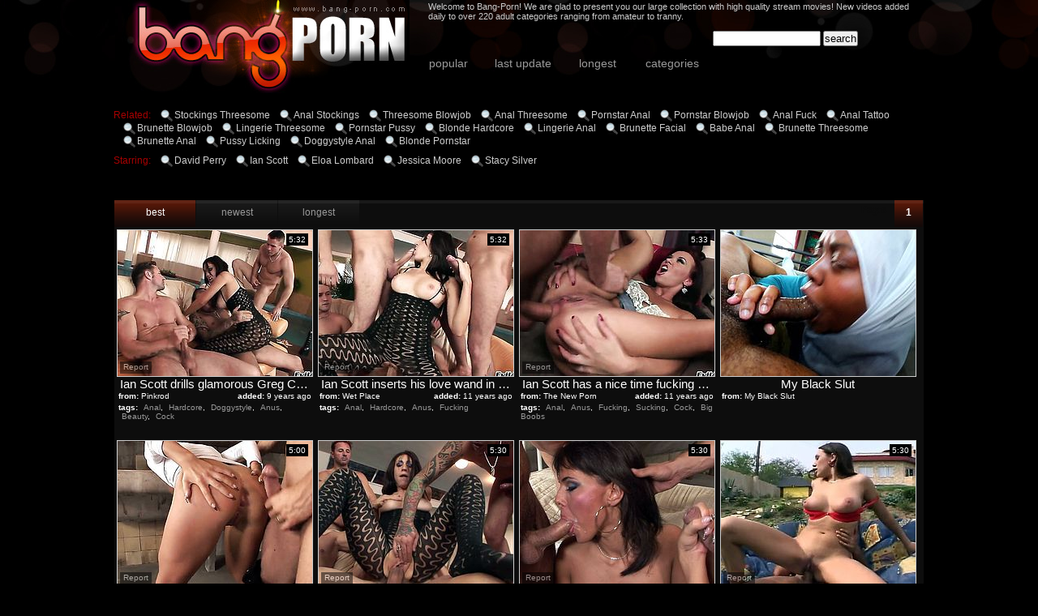

--- FILE ---
content_type: text/html; charset=utf-8
request_url: http://www.bang-porn.com/pornstar/Greg-Centauro
body_size: 29743
content:
<!doctype html public "-//W3C//DTD HTML 4.01 Transitional//EN" "http://www.w3.org/TR/html4/loose.dtd">
<html>
<head>
<meta http-equiv="Content-Type" content="text/html; charset=utf-8">
<title>Best Greg Centauro tube porn movies | page 1 | Bang Porn</title>


<meta name="description" content="Enjoy best Greg Centauro tube porn movies sorted by rating at Bang porn, page 1. Algorithm of our rating system selects only the best clips in this category, hope you're satisfied.">
<meta name="keywords" content="bangporn, bang porn, tube porno, porn tube movies, sex tubes, stockings threesome, anal stockings, threesome blowjob, anal threesome, pornstar anal">
<meta name="Robots" content="All"> 
<meta name="Distribution" content="Global"> 
<meta name="Revisit-After" content="7 Days"> 
<meta name="Rating" content="Mature">
<link href="/img_bp/bp_general.css" rel="stylesheet" type="text/css">
<base target="_blank">
<script>
  var needReportButton = true;
  self!=top&&(top.location=self.location);function preloadImages(){for(var b=preloadImages.arguments,c=[],a=0;a<b.length;a++)c[a]=new Image,c[a].src="/img_bp/"+b[a]}preloadImages("bp_blt.gif","bp_bs.gif","bp_bu.gif","bp_h01.jpg","bp_h02.gif","bp_h03.jpg","bp_h04.jpg","bp_h05.jpg","bp_w01.jpg","bp_w02.jpg","lupe.png");
</script>
<script type="text/javascript">
  var q2ts = '2476063,1432830,1166317,500370,1085398,920185,836025,1936194,3425434,1380990,3800769,3411073,2264886,2054885,1126050,1078316,1009285,983819,834433';
</script>
<script type="text/javascript" src="/static/qr2.js?v1.002"></script>
</head>
<body>
<center>
<table width="996" height="69" border="0" cellpadding="0" cellspacing="0">
    <tr>
      <td height="69"><table width="200" border="0" cellpadding="0" cellspacing="0">
       <tr>
          <td><a href="/" target="_self" title="Bang PORN"><img src="/img_bp/bp_h01.jpg" width="186" height="115" border="0" alt="Bang Porn"></a></td>
          <td><a href="/" target="_self" title="Bang PORN"><img src="/img_bp/bp_h02.gif" width="28" height="20" border="0" alt="Bang Porn"><br><img src="/img_bp/bp_h03.jpg" width="28" height="95" border="0" alt="Bang Porn"></a></td>
          <td><a href="/" target="_self" title="Bang PORN"><img src="/img_bp/bp_h04.jpg" width="149" height="115" border="0" alt="Bang Porn"></a></td>
        </tr>
      </table></td>
      <td align="right" valign="top"><table width="580" height="87" border="0" cellpadding="0" cellspacing="0">
          
          <tr>
            <td height="26" colspan="2"><span class="txt">Welcome to Bang-Porn! We are glad to present you our large collection with high quality stream movies! New videos added daily to over 220 adult categories ranging from amateur to tranny. </span></td>
          </tr>
          <tr>
            <td width="351" height="43"></td>
            <td width="245"><form id="form1" name="form1" method="get" action="/search" class="srch" target="_self">
            
            <input type="text" name="q" id="query" size="15" class="srchtxtcolor" value="" onfocus="if(this.value == '') { this.value = ''; }" onblur="if(this.value == '') { this.value = ''; }">
            <input name="Submit" type="submit" class="srchtxtcolor" value="search">
          </form>         </td>
          </tr>
          <tr>
            <td height="22" colspan="2" align="left" class="menu"><a href="/best" target="_self">popular</a><a href="/fresh" target="_self">last update</a><a href="/long" target="_self">longest</a><a href="/" target="_self">categories</a></td>
          </tr>
      </table></td>
    </tr>
  </table>
<br clear="all">

<div class="rel">
<span>Related: </span><a href="/best/Stockings-Threesome" target="_self">Stockings Threesome</a><a href="/best/Anal-Stockings" target="_self">Anal Stockings</a><a href="/best/Threesome-Blowjob" target="_self">Threesome Blowjob</a><a href="/best/Anal-Threesome" target="_self">Anal Threesome</a><a href="/best/Pornstar-Anal" target="_self">Pornstar Anal</a><a href="/best/Pornstar-Blowjob" target="_self">Pornstar Blowjob</a><a href="/best/Anal-Fuck" target="_self">Anal Fuck</a><a href="/best/Anal-Tattoo" target="_self">Anal Tattoo</a><a href="/best/Brunette-Blowjob" target="_self">Brunette Blowjob</a><a href="/best/Lingerie-Threesome" target="_self">Lingerie Threesome</a><a href="/best/Pornstar-Pussy" target="_self">Pornstar Pussy</a><a href="/best/Blonde-Hardcore" target="_self">Blonde Hardcore</a><a href="/best/Lingerie-Anal" target="_self">Lingerie Anal</a><a href="/best/Brunette-Facial" target="_self">Brunette Facial</a><a href="/best/Babe-Anal" target="_self">Babe Anal</a><a href="/best/Brunette-Threesome" target="_self">Brunette Threesome</a><a href="/best/Brunette-Anal" target="_self">Brunette Anal</a><a href="/best/Pussy-Licking" target="_self">Pussy Licking</a><a href="/best/Doggystyle-Anal" target="_self">Doggystyle Anal</a><a href="/best/Blonde-Pornstar" target="_self">Blonde Pornstar</a>
<br>
<br>
<br>
<br>
<span>Starring: </span><a href="/pornstar/David-Perry" target="_self">David Perry</a><a href="/pornstar/Ian-Scott" target="_self">Ian Scott</a><a href="/pornstar/Eloa-Lombard" target="_self">Eloa Lombard</a><a href="/pornstar/Jessica-Moore" target="_self">Jessica Moore</a><a href="/pornstar/Stacy-Silver" target="_self">Stacy Silver</a>
</div>
<br clear="all">
<br>
<br>

<div class="mainbody">
<div class="blockhead">
<div class="btn_a"><a href="/pornstar/Greg-Centauro" target="_self" style="background: url(/img_bp/bp_bs.gif) repeat-x; color: #FFFFFF;">best</a><a href="/pornstar/Greg-Centauro/fresh" target="_self">newest</a><a href="/pornstar/Greg-Centauro/long" target="_self">longest</a></div>


<div class="btn_b"><span class="at">Pages :</span><b>1</b></div></div>
<div class="thumbs">
<div class="t thumb-wrapper"><a href="/d/out?p=0&id=2476063&c=2&url=http://www.pinkrod.com/videos/47381/ian-scott-drills-glamorous-greg-centauros-beautiful-face-with-his-cock-before-she-takes-it-in-her-anal-hole/?utm_source=Q&utm_medium=tgp&utm_campaign=Q" title="Ian Scott drills glamorous Greg Centauros beautiful face with his cock before she takes it in her an" target="_blank" rel="nofollow" ><img src="http://img3.xxxcdn.net/0j/se/vv_ian_scott.jpg" alt="Ian Scott drills glamorous Greg Centauros beautiful face with his cock before she takes it in her anal hole" width="240" height="180"><br><span class="desc">Ian Scott drills glamorous Greg Centauros beautiful face with his cock before she takes it in her an</span></a><span class="from"><b>from:</b>Pinkrod</span><span class="added"><b>added:</b>9 years ago</span><span class="runtime">5:32</span><br><span class="tags"><b>tags:</b><a href="/best/Anal" target="_self">Anal</a>, <a href="/best/Hardcore" target="_self">Hardcore</a>, <a href="/best/Doggystyle" target="_self">Doggystyle</a>, <a href="/best/Anus" target="_self">Anus</a>, <a href="/best/Beauty" target="_self">Beauty</a>, <a href="/best/Cock" target="_self">Cock</a></span></div><div class="t thumb-wrapper"><a href="/d/out?p=1&id=1432830&c=2&url=http://www.wetplace.com/videos/44731/ian-scott-inserts-his-love-wand-in-warm-chokys-mouth-before-she-gets-fucked-in-her-back-porch/?utm_source=Q&utm_medium=tgp&utm_campaign=Q" title="Ian Scott inserts his love wand in warm Chokys mouth before she gets fucked in her back porch" target="_blank" rel="nofollow" ><img src="http://img0.xxxcdn.net/0b/js/tn_greg_centauro.jpg" alt="Ian Scott inserts his love wand in warm Chokys mouth before she gets fucked in her back porch" width="240" height="180"><br><span class="desc">Ian Scott inserts his love wand in warm Chokys mouth before she gets fucked in her back porch</span></a><span class="from"><b>from:</b>Wet Place</span><span class="added"><b>added:</b>11 years ago</span><span class="runtime">5:32</span><br><span class="tags"><b>tags:</b><a href="/best/Anal" target="_self">Anal</a>, <a href="/best/Hardcore" target="_self">Hardcore</a>, <a href="/best/Anus" target="_self">Anus</a>, <a href="/best/Fucking" target="_self">Fucking</a></span></div><div class="t thumb-wrapper"><a href="/d/out?p=2&id=1166317&c=2&url=http://www.thenewporn.com/videos/31250/ian-scott-has-a-nice-time-fucking-greg-centauro-in-the-bottom-before-cock-sucking/?utm_source=Q&utm_medium=tgp&utm_campaign=Q" title="Ian Scott has a nice time fucking Greg Centauro in the bottom before cock sucking" target="_blank" rel="nofollow" ><img src="http://img3.xxxcdn.net/09/el/ae_greg_centauro.jpg" alt="Ian Scott has a nice time fucking Greg Centauro in the bottom before cock sucking" width="240" height="180"><br><span class="desc">Ian Scott has a nice time fucking Greg Centauro in the bottom before cock sucking</span></a><span class="from"><b>from:</b>The New Porn</span><span class="added"><b>added:</b>11 years ago</span><span class="runtime">5:33</span><br><span class="tags"><b>tags:</b><a href="/best/Anal" target="_self">Anal</a>, <a href="/best/Anus" target="_self">Anus</a>, <a href="/best/Fucking" target="_self">Fucking</a>, <a href="/best/Sucking" target="_self">Sucking</a>, <a href="/best/Cock" target="_self">Cock</a>, <a href="/best/Big-Boobs" target="_self">Big Boobs</a></span></div><div class="t"><a href="/d/out?partner=myblacksluts.com&id=73&g=o&c=2" title="My Black Slut" rel="nofollow"><img src="http://img1.xxxcdn.net/0v/c8/xc_bbw_anal.jpg" alt="My Black Slut" width="240" height="180"><br><span class="desc">My Black Slut</span></a><span class="info"><span class="from"><b>from:</b>My Black Slut</span></div>
<div class="t thumb-wrapper"><a href="/d/out?p=3&id=500370&c=2&url=http://www.hotshame.com/videos/20823/melanie-memphis-shows-anal-sex-tricks-to-david-perry-with-passion-before-cock-sucking/?utm_source=Q&utm_medium=tgp&utm_campaign=Q" title="Melanie Memphis shows anal sex tricks to David Perry with passion before cock sucking" target="_blank" rel="nofollow" ><img src="http://img0.xxxcdn.net/04/4d/3v_david_perry.jpg" alt="Melanie Memphis shows anal sex tricks to David Perry with passion before cock sucking" width="240" height="180"><br><span class="desc">Melanie Memphis shows anal sex tricks to David Perry with passion before cock sucking</span></a><span class="from"><b>from:</b>Hot Shame</span><span class="added"><b>added:</b>11 years ago</span><span class="runtime">5:00</span><br><span class="tags"><b>tags:</b><a href="/best/Anal" target="_self">Anal</a>, <a href="/best/Hardcore" target="_self">Hardcore</a>, <a href="/best/Doggystyle" target="_self">Doggystyle</a>, <a href="/best/Anus" target="_self">Anus</a>, <a href="/best/Sucking" target="_self">Sucking</a>, <a href="/best/Cock" target="_self">Cock</a></span></div><div class="t thumb-wrapper"><a href="/d/out?p=4&id=1085398&c=2&url=http://xbabe.com/videos/gang-bang-adventure-with-a-sleazy-babe/?promoid=13754379115254" title="Gang bang adventure with a sleazy babe" target="_blank" rel="nofollow" ><img src="http://img2.xxxcdn.net/08/rr/3h_eloa_lombard.jpg" alt="Brunette in sexy fishnet costume, hottie is ready to deal with strong cocks during full gang bang show" width="240" height="180"><br><span class="desc">Gang bang adventure with a sleazy babe</span></a><span class="from"><b>from:</b>X Babe</span><span class="added"><b>added:</b>11 years ago</span><span class="runtime">5:30</span><br><span class="tags"><b>tags:</b><a href="/best/Anal" target="_self">Anal</a>, <a href="/best/Babe" target="_self">Babe</a>, <a href="/best/Brunette" target="_self">Brunette</a>, <a href="/best/Facial" target="_self">Facial</a>, <a href="/best/Pornstar" target="_self">Pornstar</a>, <a href="/best/Bukkake" target="_self">Bukkake</a>, <a href="/best/Gangbang" target="_self">Gangbang</a></span></div><div class="t thumb-wrapper"><a href="/d/out?p=5&id=920185&c=2&url=http://hellporno.com/videos/three-big-cocks-for-anal-of-that-cutie/?promoid=13754379115254" title="Three big cocks for anal of that cutie" target="_blank" rel="nofollow" ><img src="http://img4.xxxcdn.net/07/gn/yt_david_perry.jpg" alt="" width="240" height="180"><br><span class="desc">Three big cocks for anal of that cutie</span></a><span class="from"><b>from:</b>Hell Porno</span><span class="added"><b>added:</b>11 years ago</span><span class="runtime">5:30</span><br><span class="tags"><b>tags:</b><a href="/best/Anal" target="_self">Anal</a>, <a href="/best/Pornstar" target="_self">Pornstar</a>, <a href="/best/Big-Cock" target="_self">Big Cock</a>, <a href="/best/Gangbang" target="_self">Gangbang</a>, <a href="/best/Orgy" target="_self">Orgy</a>, <a href="/best/Tattoo" target="_self">Tattoo</a>, <a href="/best/Foursome" target="_self">Foursome</a></span></div><div class="t thumb-wrapper"><a href="/d/out?p=6&id=836025&c=2&url=http://hellporno.com/videos/nataly-brown-is-sucking-hard-pole-of-greg-centauro/?promoid=13754379115254" title="Nataly Brown is sucking hard pole of Greg Centauro" target="_blank" rel="nofollow" ><img src="http://img1.xxxcdn.net/06/th/5o_greg_centauro.jpg" alt="" width="240" height="180"><br><span class="desc">Nataly Brown is sucking hard pole of Greg Centauro</span></a><span class="from"><b>from:</b>Hell Porno</span><span class="added"><b>added:</b>11 years ago</span><span class="runtime">5:30</span><br><span class="tags"><b>tags:</b><a href="/best/Blowjob" target="_self">Blowjob</a>, <a href="/best/Masturbation" target="_self">Masturbation</a>, <a href="/best/Couple" target="_self">Couple</a>, <a href="/best/Doggystyle" target="_self">Doggystyle</a>, <a href="/best/Milf" target="_self">Milf</a>, <a href="/best/Outdoor" target="_self">Outdoor</a>, <a href="/best/Pool" target="_self">Pool</a></span></div>
<div class="t thumb-wrapper"><a href="/d/out?p=7&id=1936194&c=2&url=http://www.thenewporn.com/videos/43934/ian-scott-before-butthole-fucking/?utm_source=Q&utm_medium=tgp&utm_campaign=Q" title="Ian Scott before butthole fucking" target="_blank" rel="nofollow" ><img src="http://img3.xxxcdn.net/0f/mn/a8_greg_centauro.jpg" alt="Ian Scott before butthole fucking" width="240" height="180"><br><span class="desc">Ian Scott before butthole fucking</span></a><span class="from"><b>from:</b>The New Porn</span><span class="added"><b>added:</b>10 years ago</span><span class="runtime">5:30</span><br><span class="tags"><b>tags:</b><a href="/best/Anal" target="_self">Anal</a>, <a href="/best/Big-Tits" target="_self">Big Tits</a>, <a href="/best/Fucking" target="_self">Fucking</a>, <a href="/best/Big-Boobs" target="_self">Big Boobs</a></span></div><div class="t thumb-wrapper"><a href="/d/out?p=8&id=3425434&c=2&url=https://www.pornhub.com/view_video.php?viewkey=2067523429" title="Amazing POV Sluts 07 - Scene 4" target="_blank" rel="nofollow" ><img src="http://img4.xxxcdn.net/0r/g9/rz_greg_centauro.jpg" alt="" width="240" height="180"><br><span class="desc">Amazing POV Sluts 07 - Scene 4</span></a><span class="from"><b>from:</b>Porn Hub</span><span class="added"><b>added:</b>7 years ago</span><span class="runtime">13:12</span><br><span class="tags"><b>tags:</b><a href="/best/Babe" target="_self">Babe</a>, <a href="/best/Blonde" target="_self">Blonde</a>, <a href="/best/Blowjob" target="_self">Blowjob</a>, <a href="/best/Cumshot" target="_self">Cumshot</a>, <a href="/best/Fingering" target="_self">Fingering</a>, <a href="/best/Hardcore" target="_self">Hardcore</a>, <a href="/best/Pornstar" target="_self">Pornstar</a></span></div><div class="t thumb-wrapper"><a href="/d/out?p=9&id=1380990&c=2&url=http://anyporn.com/173000/?promoid=13754379115254" title="Striking Jessica Moore, Jean-Yves Le Castel And Greg Centauro Have A MMF" target="_blank" rel="nofollow" ><img src="http://img2.xxxcdn.net/0b/3h/g0_greg_centauro.jpg" alt="Get a boner by watching this curvy MILF, with gigantic gazongas wearing glasses, while she goes really hardcore in a crazy threesome." width="240" height="180"><br><span class="desc">Striking Jessica Moore, Jean-Yves Le Castel And Greg Centauro Have A MMF</span></a><span class="from"><b>from:</b>Any Porn</span><span class="added"><b>added:</b>11 years ago</span><span class="runtime">6:00</span><br><span class="tags"><b>tags:</b><a href="/best/Anal" target="_self">Anal</a>, <a href="/best/Blowjob" target="_self">Blowjob</a>, <a href="/best/Close-up" target="_self">Close up</a>, <a href="/best/Cumshot" target="_self">Cumshot</a>, <a href="/best/Handjob" target="_self">Handjob</a>, <a href="/best/Hardcore" target="_self">Hardcore</a>, <a href="/best/Stockings" target="_self">Stockings</a></span></div><div class="t thumb-wrapper"><a href="/video/um80c.Paola-loses-her-anal-virginity-to-Pierre-and-Greg-Centauro.html" title="Paola loses her anal virginity to Pierre and Greg Centauro" target="_blank" rel="nofollow" data-stat="10|3800769|2|"><img src="http://img2.xxxcdn.net/0u/m8/0c_greg_centauro.jpg" alt="" width="240" height="180"><br><span class="desc">Paola loses her anal virginity to Pierre and Greg Centauro</span></a><span class="from"><b>from:</b>vPorn</span><span class="added"><b>added:</b>7 years ago</span><span class="runtime">8:00</span><br><span class="tags"><b>tags:</b><a href="/best/Anal" target="_self">Anal</a>, <a href="/best/Blowjob" target="_self">Blowjob</a>, <a href="/best/Cumshot" target="_self">Cumshot</a>, <a href="/best/Facial" target="_self">Facial</a>, <a href="/best/Fingering" target="_self">Fingering</a>, <a href="/best/Pornstar" target="_self">Pornstar</a>, <a href="/best/Stockings" target="_self">Stockings</a></span></div>
<div class="t thumb-wrapper"><a href="/d/out?p=11&id=3411073&c=2&url=https://www.pornhub.com/view_video.php?viewkey=1044371017" title="Deliveries In The Rear 02 - Scene 3" target="_blank" rel="nofollow" ><img src="http://img3.xxxcdn.net/0r/bw/8u_greg_centauro.jpg" alt="" width="240" height="180"><br><span class="desc">Deliveries In The Rear 02 - Scene 3</span></a><span class="from"><b>from:</b>Porn Hub</span><span class="added"><b>added:</b>7 years ago</span><span class="runtime">19:40</span><br><span class="tags"><b>tags:</b><a href="/best/Anal" target="_self">Anal</a>, <a href="/best/Babe" target="_self">Babe</a>, <a href="/best/Blonde" target="_self">Blonde</a>, <a href="/best/Pornstar" target="_self">Pornstar</a>, <a href="/best/Tits" target="_self">Tits</a>, <a href="/best/Ass" target="_self">Ass</a>, <a href="/best/Lingerie" target="_self">Lingerie</a></span></div><div class="t thumb-wrapper"><a href="/d/out?p=12&id=2264886&c=2&url=http://anyporn.com/205818/?promoid=13754379115254" title="MILF tutor motivates a student by sucking his big dick" target="_blank" rel="nofollow" ><img src="http://img1.xxxcdn.net/0i/3c/3p_greg_centauro.jpg" alt="" width="240" height="180"><br><span class="desc">MILF tutor motivates a student by sucking his big dick</span></a><span class="from"><b>from:</b>Any Porn</span><span class="added"><b>added:</b>10 years ago</span><span class="runtime">4:00</span><br><span class="tags"><b>tags:</b><a href="/best/Anal" target="_self">Anal</a>, <a href="/best/Blonde" target="_self">Blonde</a>, <a href="/best/Blowjob" target="_self">Blowjob</a>, <a href="/best/Close-up" target="_self">Close up</a>, <a href="/best/Hardcore" target="_self">Hardcore</a>, <a href="/best/Stockings" target="_self">Stockings</a>, <a href="/best/Couple" target="_self">Couple</a></span></div><div class="t thumb-wrapper"><a href="/d/out?p=13&id=2054885&c=2&url=http://anyporn.com/205997/?promoid=13754379115254" title="The pool guy and his assistant double penetrate Stacy poolside" target="_blank" rel="nofollow" ><img src="http://img0.xxxcdn.net/0g/i1/69_stacy_silver.jpg" alt="" width="240" height="180"><br><span class="desc">The pool guy and his assistant double penetrate Stacy poolside</span></a><span class="from"><b>from:</b>Any Porn</span><span class="added"><b>added:</b>10 years ago</span><span class="runtime">4:30</span><br><span class="tags"><b>tags:</b><a href="/best/Anal" target="_self">Anal</a>, <a href="/best/Blonde" target="_self">Blonde</a>, <a href="/best/Blowjob" target="_self">Blowjob</a>, <a href="/best/Close-up" target="_self">Close up</a>, <a href="/best/Handjob" target="_self">Handjob</a>, <a href="/best/Hardcore" target="_self">Hardcore</a>, <a href="/best/Pornstar" target="_self">Pornstar</a></span></div><div class="t"><a href="/d/out?partner=sextuberate.com&id=28&g=o&c=2" title="Sex Tube Rate" rel="nofollow"><img src="http://img2.xxxcdn.net/0x/vy/h2_huge_boobs.jpg" alt="Sex Tube Rate" width="240" height="180"><br><span class="desc">Sex Tube Rate</span></a><span class="info"><span class="from"><b>from:</b>Sex Tube Rate</span></div>
<div class="t thumb-wrapper"><a href="/d/out?p=14&id=1126050&c=2&url=http://hellporno.com/videos/two-big-hard-poles-for-a-slutty-young-brunette/?promoid=13754379115254" title="Two big hard poles for a slutty young brunette" target="_blank" rel="nofollow" ><img src="http://img0.xxxcdn.net/09/35/m1_greg_centauro.jpg" alt="" width="240" height="180"><br><span class="desc">Two big hard poles for a slutty young brunette</span></a><span class="from"><b>from:</b>Hell Porno</span><span class="added"><b>added:</b>11 years ago</span><span class="runtime">5:30</span><br><span class="tags"><b>tags:</b><a href="/best/Blowjob" target="_self">Blowjob</a>, <a href="/best/Brunette" target="_self">Brunette</a>, <a href="/best/Stockings" target="_self">Stockings</a>, <a href="/best/Lingerie" target="_self">Lingerie</a>, <a href="/best/Threesome" target="_self">Threesome</a>, <a href="/best/Kiss" target="_self">Kiss</a>, <a href="/best/Riding" target="_self">Riding</a></span></div><div class="t thumb-wrapper"><a href="/d/out?p=15&id=1078316&c=2&url=http://xbabe.com/videos/hard-fucking-with-a-voluptuous-hottie/?promoid=13754379115254" title="Hard fucking with a voluptuous hottie" target="_blank" rel="nofollow" ><img src="http://img0.xxxcdn.net/08/pp/wz_david_perry.jpg" alt="All that rough pussy fucking makes her scream and tremble" width="240" height="180"><br><span class="desc">Hard fucking with a voluptuous hottie</span></a><span class="from"><b>from:</b>X Babe</span><span class="added"><b>added:</b>11 years ago</span><span class="runtime">5:30</span><br><span class="tags"><b>tags:</b><a href="/best/Blowjob" target="_self">Blowjob</a>, <a href="/best/Brunette" target="_self">Brunette</a>, <a href="/best/Hardcore" target="_self">Hardcore</a>, <a href="/best/Pornstar" target="_self">Pornstar</a>, <a href="/best/Stockings" target="_self">Stockings</a>, <a href="/best/Doggystyle" target="_self">Doggystyle</a>, <a href="/best/Pussy" target="_self">Pussy</a></span></div><div class="t thumb-wrapper"><a href="/d/out?p=16&id=1009285&c=2&url=http://hellporno.com/videos/jenya-is-getting-double-penetrated/?promoid=13754379115254" title="Jenya is getting double penetrated" target="_blank" rel="nofollow" ><img src="http://img1.xxxcdn.net/08/63/qd_greg_centauro.jpg" alt="" width="240" height="180"><br><span class="desc">Jenya is getting double penetrated</span></a><span class="from"><b>from:</b>Hell Porno</span><span class="added"><b>added:</b>11 years ago</span><span class="runtime">5:30</span><br><span class="tags"><b>tags:</b><a href="/best/Anal" target="_self">Anal</a>, <a href="/best/Blowjob" target="_self">Blowjob</a>, <a href="/best/Brunette" target="_self">Brunette</a>, <a href="/best/Facial" target="_self">Facial</a>, <a href="/best/Handjob" target="_self">Handjob</a>, <a href="/best/Stockings" target="_self">Stockings</a>, <a href="/best/Doggystyle" target="_self">Doggystyle</a></span></div><div class="t thumb-wrapper"><a href="/d/out?p=17&id=983819&c=2&url=http://xbabe.com/videos/watch-hottie-in-wild-threesome-anal/?promoid=13754379115254" title="Watch hottie in wild threesome anal" target="_blank" rel="nofollow" ><img src="http://img1.xxxcdn.net/07/yw/7v_greg_centauro.jpg" alt="Its amazing how nasty chick deals with two hungry cocks" width="240" height="180"><br><span class="desc">Watch hottie in wild threesome anal</span></a><span class="from"><b>from:</b>X Babe</span><span class="added"><b>added:</b>11 years ago</span><span class="runtime">5:30</span><br><span class="tags"><b>tags:</b><a href="/best/Anal" target="_self">Anal</a>, <a href="/best/Blowjob" target="_self">Blowjob</a>, <a href="/best/Brunette" target="_self">Brunette</a>, <a href="/best/Facial" target="_self">Facial</a>, <a href="/best/Pornstar" target="_self">Pornstar</a>, <a href="/best/Stockings" target="_self">Stockings</a>, <a href="/best/Amazing" target="_self">Amazing</a></span></div>
<div class="t thumb-wrapper"><a href="/d/out?p=18&id=834433&c=2&url=http://hellporno.com/videos/busty-babe-is-swallowing-some-truly-big-poles/?promoid=13754379115254" title="Busty babe is swallowing some truly big poles" target="_blank" rel="nofollow" ><img src="http://img0.xxxcdn.net/06/t1/qn_greg_centauro.jpg" alt="" width="240" height="180"><br><span class="desc">Busty babe is swallowing some truly big poles</span></a><span class="from"><b>from:</b>Hell Porno</span><span class="added"><b>added:</b>11 years ago</span><span class="runtime">5:30</span><br><span class="tags"><b>tags:</b><a href="/best/Anal" target="_self">Anal</a>, <a href="/best/Babe" target="_self">Babe</a>, <a href="/best/Blowjob" target="_self">Blowjob</a>, <a href="/best/Busty" target="_self">Busty</a>, <a href="/best/Masturbation" target="_self">Masturbation</a>, <a href="/best/Nipples" target="_self">Nipples</a>, <a href="/best/Stockings" target="_self">Stockings</a></span></div>
</div>
</div>
<br clear="all">
<br>
<br>

<div class="mainbody">
<div class="blockhead"><span class="headername">All Categories</span></div>
<div class="topcat">
<ul class="top"><li><a href="/best/3d">3d</a> [1920]</li><li><a href="/best/Abused">Abused</a> [587]</li><li><a href="/best/Adorable">Adorable</a> [6368]</li><li><a href="/best/African">African</a> [5966]</li><li><a href="/best/Amateur">Amateur</a> [262653]</li><li><a href="/best/Amazing">Amazing</a> [18546]</li><li><a href="/best/American">American</a> [11695]</li><li><a href="/best/Anal">Anal</a> [118093]</li><li><a href="/best/Anime">Anime</a> [2149]</li><li><a href="/best/Anus">Anus</a> [13886]</li><li><a href="/best/Arab">Arab</a> [6201]</li><li><a href="/best/Asian">Asian</a> [73218]</li><li><a href="/best/Ass">Ass</a> [115011]</li><li><a href="/best/Audition">Audition</a> [5345]</li><li><a href="/best/Aunt">Aunt</a> [594]</li><li><a href="/best/Babe">Babe</a> [186881]</li><li><a href="/best/Babysitter">Babysitter</a> [1199]</li><li><a href="/best/Backstage">Backstage</a> [1523]</li><li><a href="/best/Bath">Bath</a> [4041]</li><li><a href="/best/Bathroom">Bathroom</a> [6907]</li><li><a href="/best/Bbw">Bbw</a> [40410]</li><li><a href="/best/Bdsm">Bdsm</a> [42568]</li><li><a href="/best/Beach">Beach</a> [6534]</li><li><a href="/best/Beauty">Beauty</a> [54181]</li><li><a href="/best/Big-Ass">Big Ass</a> [57943]</li><li><a href="/best/Big-Boobs">Big Boobs</a> [74033]</li><li><a href="/best/Big-Clit">Big Clit</a> [1324]</li><li><a href="/best/Big-Cock">Big Cock</a> [63067]</li><li><a href="/best/Big-Dick">Big Dick</a> [27738]</li><li><a href="/best/Big-Tits">Big Tits</a> [132247]</li><li><a href="/best/Bikini">Bikini</a> [12033]</li><li><a href="/best/Bisexual">Bisexual</a> [8283]</li><li><a href="/best/Bizarre">Bizarre</a> [2214]</li><li><a href="/best/Black">Black</a> [55546]</li><li><a href="/best/Blackmail">Blackmail</a> [205]</li><li><a href="/best/Blindfolded">Blindfolded</a> [1800]</li><li><a href="/best/Blonde">Blonde</a> [180664]</li><li><a href="/best/Blowjob">Blowjob</a> [316062]</li><li><a href="/best/Bodybuilder">Bodybuilder</a> [311]</li><li><a href="/best/Bondage">Bondage</a> [15321]</li><li><a href="/best/Boobs">Boobs</a> [46682]</li><li><a href="/best/Booty">Booty</a> [33227]</li><li><a href="/best/Brazilian">Brazilian</a> [8742]</li><li><a href="/best/Bride">Bride</a> [452]</li><li><a href="/best/British">British</a> [12990]</li><li><a href="/best/Brunette">Brunette</a> [233606]</li><li><a href="/best/Brutal">Brutal</a> [2540]</li><li><a href="/best/Bukkake">Bukkake</a> [6430]</li><li><a href="/best/Bus">Bus</a> [1807]</li><li><a href="/best/Busty">Busty</a> [74272]</li><li><a href="/best/Cameltoe">Cameltoe</a> [1031]</li><li><a href="/best/Cartoon">Cartoon</a> [3130]</li><li><a href="/best/Cash">Cash</a> [2510]</li><li><a href="/best/Casting">Casting</a> [8075]</li><li><a href="/best/Caught">Caught</a> [6240]</li><li><a href="/best/Celebrity">Celebrity</a> [6447]</li><li><a href="/best/Cfnm">Cfnm</a> [3783]</li><li><a href="/best/Cheating">Cheating</a> [6843]</li><li><a href="/best/Cheerleader">Cheerleader</a> [1825]</li></ul><ul class="top"><li><a href="/best/Chubby">Chubby</a> [14038]</li><li><a href="/best/Classic">Classic</a> [3554]</li><li><a href="/best/Clit">Clit</a> [3635]</li><li><a href="/best/Close-up">Close up</a> [50358]</li><li><a href="/best/Clothed">Clothed</a> [621]</li><li><a href="/best/Club">Club</a> [3231]</li><li><a href="/best/Cock">Cock</a> [98843]</li><li><a href="/best/Coed">Coed</a> [3227]</li><li><a href="/best/College">College</a> [12587]</li><li><a href="/best/Competition">Competition</a> [159]</li><li><a href="/best/Compilation">Compilation</a> [12262]</li><li><a href="/best/Condom">Condom</a> [899]</li><li><a href="/best/Cougar">Cougar</a> [25952]</li><li><a href="/best/Couple">Couple</a> [97247]</li><li><a href="/best/Crazy">Crazy</a> [7845]</li><li><a href="/best/Creampie">Creampie</a> [24197]</li><li><a href="/best/Cuckold">Cuckold</a> [13809]</li><li><a href="/best/Cum">Cum</a> [63731]</li><li><a href="/best/Cumshot">Cumshot</a> [122521]</li><li><a href="/best/Cunt">Cunt</a> [22769]</li><li><a href="/best/Cute">Cute</a> [33573]</li><li><a href="/best/Czech">Czech</a> [5285]</li><li><a href="/best/Dad">Dad</a> [7692]</li><li><a href="/best/Dance">Dance</a> [3959]</li><li><a href="/best/Daughter">Daughter</a> [3088]</li><li><a href="/best/Deep-Throat">Deep Throat</a> [63091]</li><li><a href="/best/Defloration">Defloration</a> [58]</li><li><a href="/best/Dick">Dick</a> [55694]</li><li><a href="/best/Dildo">Dildo</a> [44586]</li><li><a href="/best/Dirty">Dirty</a> [14081]</li><li><a href="/best/Doctor">Doctor</a> [2872]</li><li><a href="/best/Doggystyle">Doggystyle</a> [113604]</li><li><a href="/best/Doll">Doll</a> [5408]</li><li><a href="/best/Domination">Domination</a> [2747]</li><li><a href="/best/Double">Double</a> [8344]</li><li><a href="/best/Drunk">Drunk</a> [1897]</li><li><a href="/best/Ebony">Ebony</a> [24120]</li><li><a href="/best/Emo">Emo</a> [1379]</li><li><a href="/best/Erotic">Erotic</a> [14082]</li><li><a href="/best/Escort">Escort</a> [1859]</li><li><a href="/best/Exam">Exam</a> [455]</li><li><a href="/best/Exotic">Exotic</a> [2106]</li><li><a href="/best/Extreme">Extreme</a> [5743]</li><li><a href="/best/Facesitting">Facesitting</a> [4957]</li><li><a href="/best/Facial">Facial</a> [76136]</li><li><a href="/best/Family">Family</a> [1418]</li><li><a href="/best/Fantasy">Fantasy</a> [3325]</li><li><a href="/best/Fat">Fat</a> [15882]</li><li><a href="/best/Feet">Feet</a> [10581]</li><li><a href="/best/Femdom">Femdom</a> [20680]</li><li><a href="/best/Fetish">Fetish</a> [37846]</li><li><a href="/best/Filipina">Filipina</a> [1600]</li><li><a href="/best/Fingering">Fingering</a> [84469]</li><li><a href="/best/First-Time">First Time</a> [4407]</li><li><a href="/best/Fishnet">Fishnet</a> [7191]</li><li><a href="/best/Fisting">Fisting</a> [8932]</li><li><a href="/best/Fitness">Fitness</a> [543]</li><li><a href="/best/Flashing">Flashing</a> [9918]</li><li><a href="/best/Flexible">Flexible</a> [2603]</li></ul><ul class="top"><li><a href="/best/Food">Food</a> [3549]</li><li><a href="/best/Footjob">Footjob</a> [6340]</li><li><a href="/best/Forced">Forced</a> [609]</li><li><a href="/best/Foursome">Foursome</a> [5445]</li><li><a href="/best/French">French</a> [11850]</li><li><a href="/best/Fucking">Fucking</a> [218068]</li><li><a href="/best/Funny">Funny</a> [3548]</li><li><a href="/best/Gagging">Gagging</a> [4502]</li><li><a href="/best/Gangbang">Gangbang</a> [18630]</li><li><a href="/best/Gay">Gay</a> [48942]</li><li><a href="/best/German">German</a> [22483]</li><li><a href="/best/Ghetto">Ghetto</a> [3579]</li><li><a href="/best/Girlfriend">Girlfriend</a> [24180]</li><li><a href="/best/Glamour">Glamour</a> [9857]</li><li><a href="/best/Glasses">Glasses</a> [7546]</li><li><a href="/best/Gloryhole">Gloryhole</a> [3804]</li><li><a href="/best/Gorgeous">Gorgeous</a> [19920]</li><li><a href="/best/Granny">Granny</a> [13156]</li><li><a href="/best/Group">Group</a> [14466]</li><li><a href="/best/Gym">Gym</a> [2163]</li><li><a href="/best/Hairy">Hairy</a> [34640]</li><li><a href="/best/Handjob">Handjob</a> [72031]</li><li><a href="/best/Hardcore">Hardcore</a> [371708]</li><li><a href="/best/Hentai">Hentai</a> [5174]</li><li><a href="/best/Hidden">Hidden</a> [20791]</li><li><a href="/best/Homemade">Homemade</a> [48334]</li><li><a href="/best/Honeymoon">Honeymoon</a> [83]</li><li><a href="/best/Housewife">Housewife</a> [8037]</li><li><a href="/best/Huge">Huge</a> [38957]</li><li><a href="/best/Humiliation">Humiliation</a> [4854]</li><li><a href="/best/Husband">Husband</a> [3953]</li><li><a href="/best/Indian">Indian</a> [10543]</li><li><a href="/best/Innocent">Innocent</a> [3559]</li><li><a href="/best/Insertion">Insertion</a> [6096]</li><li><a href="/best/Interracial">Interracial</a> [61283]</li><li><a href="/best/Italian">Italian</a> [5182]</li><li><a href="/best/Jail">Jail</a> [795]</li><li><a href="/best/Japanese">Japanese</a> [47259]</li><li><a href="/best/Jeans">Jeans</a> [5498]</li><li><a href="/best/Jerking">Jerking</a> [17465]</li><li><a href="/best/Jizz">Jizz</a> [13476]</li><li><a href="/best/Kinky">Kinky</a> [16767]</li><li><a href="/best/Kiss">Kiss</a> [15146]</li><li><a href="/best/Kitchen">Kitchen</a> [5755]</li><li><a href="/best/Korean">Korean</a> [2228]</li><li><a href="/best/Lactating">Lactating</a> [663]</li><li><a href="/best/Ladyboy">Ladyboy</a> [8170]</li><li><a href="/best/Latex">Latex</a> [5285]</li><li><a href="/best/Latina">Latina</a> [37707]</li><li><a href="/best/Leather">Leather</a> [2833]</li><li><a href="/best/Legs">Legs</a> [13141]</li><li><a href="/best/Lesbian">Lesbian</a> [74606]</li><li><a href="/best/Lick">Lick</a> [58709]</li><li><a href="/best/Lingerie">Lingerie</a> [42214]</li><li><a href="/best/Lipstick">Lipstick</a> [649]</li><li><a href="/best/Machine">Machine</a> [4820]</li><li><a href="/best/Maid">Maid</a> [3197]</li><li><a href="/best/Married">Married</a> [1408]</li><li><a href="/best/Massage">Massage</a> [15478]</li></ul><ul class="top"><li><a href="/best/Masturbation">Masturbation</a> [99351]</li><li><a href="/best/Mature">Mature</a> [66457]</li><li><a href="/best/Melons">Melons</a> [1982]</li><li><a href="/best/Midget">Midget</a> [396]</li><li><a href="/best/Milf">Milf</a> [138696]</li><li><a href="/best/Miniskirt">Miniskirt</a> [8564]</li><li><a href="/best/Mom">Mom</a> [34063]</li><li><a href="/best/Money">Money</a> [3218]</li><li><a href="/best/Monster">Monster</a> [9588]</li><li><a href="/best/Mother">Mother</a> [14252]</li><li><a href="/best/Muscle">Muscle</a> [1366]</li><li><a href="/best/Natural">Natural</a> [21914]</li><li><a href="/best/Nipples">Nipples</a> [10740]</li><li><a href="/best/Nude">Nude</a> [5111]</li><li><a href="/best/Nurse">Nurse</a> [3820]</li><li><a href="/best/Nylon">Nylon</a> [14694]</li><li><a href="/best/Office">Office</a> [6662]</li><li><a href="/best/Oil">Oil</a> [9680]</li><li><a href="/best/Old-Man">Old Man</a> [2669]</li><li><a href="/best/Oral">Oral</a> [25139]</li><li><a href="/best/Orgasm">Orgasm</a> [51364]</li><li><a href="/best/Orgy">Orgy</a> [11405]</li><li><a href="/best/Oriental">Oriental</a> [4267]</li><li><a href="/best/Outdoor">Outdoor</a> [46641]</li><li><a href="/best/Pain">Pain</a> [1331]</li><li><a href="/best/Panties">Panties</a> [28936]</li><li><a href="/best/Pantyhose">Pantyhose</a> [9933]</li><li><a href="/best/Party">Party</a> [10821]</li><li><a href="/best/Penis">Penis</a> [10544]</li><li><a href="/best/Perky">Perky</a> [2427]</li><li><a href="/best/Petite">Petite</a> [12463]</li><li><a href="/best/Piercing">Piercing</a> [8096]</li><li><a href="/best/Pissing">Pissing</a> [7851]</li><li><a href="/best/Plump">Plump</a> [2164]</li><li><a href="/best/Pool">Pool</a> [6450]</li><li><a href="/best/Pornstar">Pornstar</a> [81813]</li><li><a href="/best/Pov">Pov</a> [69211]</li><li><a href="/best/Pregnant">Pregnant</a> [2398]</li><li><a href="/best/Pretty">Pretty</a> [13734]</li><li><a href="/best/Private">Private</a> [1704]</li><li><a href="/best/Prostate">Prostate</a> [432]</li><li><a href="/best/Prostitute">Prostitute</a> [603]</li><li><a href="/best/Public">Public</a> [14659]</li><li><a href="/best/Punishment">Punishment</a> [1303]</li><li><a href="/best/Pussy">Pussy</a> [170615]</li><li><a href="/best/Reality">Reality</a> [44001]</li><li><a href="/best/Redhead">Redhead</a> [30597]</li><li><a href="/best/Retro">Retro</a> [6138]</li><li><a href="/best/Revenge">Revenge</a> [389]</li><li><a href="/best/Riding">Riding</a> [53007]</li><li><a href="/best/Rimjob">Rimjob</a> [6714]</li><li><a href="/best/Russian">Russian</a> [16257]</li><li><a href="/best/School">School</a> [3920]</li><li><a href="/best/Screaming">Screaming</a> [3065]</li><li><a href="/best/Secretary">Secretary</a> [2836]</li><li><a href="/best/Seduce">Seduce</a> [4721]</li><li><a href="/best/Shaved">Shaved</a> [60471]</li><li><a href="/best/Shaving">Shaving</a> [897]</li><li><a href="/best/Shemale">Shemale</a> [23545]</li></ul><ul class="top"><li><a href="/best/Shower">Shower</a> [12234]</li><li><a href="/best/Sister">Sister</a> [3112]</li><li><a href="/best/Skinny">Skinny</a> [25048]</li><li><a href="/best/Slave">Slave</a> [9508]</li><li><a href="/best/Sleeping">Sleeping</a> [737]</li><li><a href="/best/Smoking">Smoking</a> [5867]</li><li><a href="/best/Solo">Solo</a> [45395]</li><li><a href="/best/Sorority">Sorority</a> [249]</li><li><a href="/best/Spandex">Spandex</a> [3080]</li><li><a href="/best/Spanking">Spanking</a> [8342]</li><li><a href="/best/Sperm">Sperm</a> [12751]</li><li><a href="/best/Spy">Spy</a> [3814]</li><li><a href="/best/Squirt">Squirt</a> [11893]</li><li><a href="/best/Stepmom">Stepmom</a> [2992]</li><li><a href="/best/Stockings">Stockings</a> [53817]</li><li><a href="/best/Strapon">Strapon</a> [10927]</li><li><a href="/best/Stretching">Stretching</a> [5507]</li><li><a href="/best/Strip">Strip</a> [19986]</li><li><a href="/best/Student">Student</a> [5010]</li><li><a href="/best/Sucking">Sucking</a> [90332]</li><li><a href="/best/Swallow">Swallow</a> [16855]</li><li><a href="/best/Swimsuit">Swimsuit</a> [644]</li><li><a href="/best/Swinger">Swinger</a> [6407]</li><li><a href="/best/Sybian">Sybian</a> [437]</li><li><a href="/best/Tattoo">Tattoo</a> [36701]</li><li><a href="/best/Teacher">Teacher</a> [4681]</li><li><a href="/best/Tease">Tease</a> [3643]</li><li><a href="/best/Teen">Teen</a> [185400]</li><li><a href="/best/Thai">Thai</a> [3152]</li><li><a href="/best/Threesome">Threesome</a> [58515]</li><li><a href="/best/Tight">Tight</a> [25295]</li><li><a href="/best/Titjob">Titjob</a> [14996]</li><li><a href="/best/Tits">Tits</a> [78387]</li><li><a href="/best/Toys">Toys</a> [80193]</li><li><a href="/best/Tranny">Tranny</a> [16353]</li><li><a href="/best/Triple">Triple</a> [241]</li><li><a href="/best/Twins">Twins</a> [351]</li><li><a href="/best/Ugly">Ugly</a> [771]</li><li><a href="/best/Uncle">Uncle</a> [224]</li><li><a href="/best/Underwater">Underwater</a> [281]</li><li><a href="/best/Uniform">Uniform</a> [6793]</li><li><a href="/best/Unshaved">Unshaved</a> [190]</li><li><a href="/best/Upskirt">Upskirt</a> [14766]</li><li><a href="/best/Vibrator">Vibrator</a> [15966]</li><li><a href="/best/Vintage">Vintage</a> [15828]</li><li><a href="/best/Virgin">Virgin</a> [1265]</li><li><a href="/best/Voyeur">Voyeur</a> [42247]</li><li><a href="/best/Waitress">Waitress</a> [159]</li><li><a href="/best/Webcam">Webcam</a> [65064]</li><li><a href="/best/Wedding">Wedding</a> [349]</li><li><a href="/best/Wet">Wet</a> [25093]</li><li><a href="/best/Whore">Whore</a> [13660]</li><li><a href="/best/Wife">Wife</a> [36914]</li><li><a href="/best/Wild">Wild</a> [12771]</li><li><a href="/best/Worship">Worship</a> [1257]</li><li><a href="/best/Yacht">Yacht</a> [441]</li><li><a href="/best/Yoga">Yoga</a> [1753]</li><li><a href="/best/Young">Young</a> [49158]</li></ul>
</div>
</div>
<br clear="all">
<br>
<br>

<div class="mainbody">
<div class="blockhead"><span class="headername">All Pornstars</span></div>
<div class="topcat">
<ul class="top"><li><a href="/pornstar/Aaliyah-Love">Aaliyah Love</a> [528]</li><li><a href="/pornstar/Aarielle-Alexis">Aarielle Alexis</a> [21]</li><li><a href="/pornstar/Abbey-Brooks">Abbey Brooks</a> [218]</li><li><a href="/pornstar/Abbie-Cat">Abbie Cat</a> [227]</li><li><a href="/pornstar/Abella-Anderson">Abella Anderson</a> [83]</li><li><a href="/pornstar/Addison-Dark">Addison Dark</a> [8]</li><li><a href="/pornstar/Addison-Rose">Addison Rose</a> [10]</li><li><a href="/pornstar/Adelyn-Ames">Adelyn Ames</a> [7]</li><li><a href="/pornstar/Adriana-Chechik">Adriana Chechik</a> [597]</li><li><a href="/pornstar/Adriana-Malkova">Adriana Malkova</a> [4]</li><li><a href="/pornstar/Adriana-Russo">Adriana Russo</a> [36]</li><li><a href="/pornstar/Adrianna-Luna">Adrianna Luna</a> [221]</li><li><a href="/pornstar/Adrianna-Nicole">Adrianna Nicole</a> [244]</li><li><a href="/pornstar/Afrodite-Night">Afrodite Night</a> [13]</li><li><a href="/pornstar/Ai-Himeno">Ai Himeno</a> [17]</li><li><a href="/pornstar/Aiden-Ashley">Aiden Ashley</a> [159]</li><li><a href="/pornstar/Aiden-Aspen">Aiden Aspen</a> [81]</li><li><a href="/pornstar/Aiden-Starr">Aiden Starr</a> [366]</li><li><a href="/pornstar/Aimee-Addison">Aimee Addison</a> [38]</li><li><a href="/pornstar/Aimee-Ryan">Aimee Ryan</a> [61]</li><li><a href="/pornstar/Ainsley-Addison">Ainsley Addison</a> [29]</li><li><a href="/pornstar/Alan-Stafford">Alan Stafford</a> [204]</li><li><a href="/pornstar/Alana-Evans">Alana Evans</a> [111]</li><li><a href="/pornstar/Alanah-Rae">Alanah Rae</a> [181]</li><li><a href="/pornstar/Alannah-Monroe">Alannah Monroe</a> [9]</li><li><a href="/pornstar/Aleksa-Nicole">Aleksa Nicole</a> [256]</li><li><a href="/pornstar/Alektra-Blue">Alektra Blue</a> [480]</li><li><a href="/pornstar/Alektra-Sky">Alektra Sky</a> [17]</li><li><a href="/pornstar/Aleska-Diamond">Aleska Diamond</a> [259]</li><li><a href="/pornstar/Aletta-Ocean">Aletta Ocean</a> [926]</li><li><a href="/pornstar/Alex-Casio">Alex Casio</a> [5]</li><li><a href="/pornstar/Alex-Devine">Alex Devine</a> [44]</li><li><a href="/pornstar/Alexa-Cruz">Alexa Cruz</a> [56]</li><li><a href="/pornstar/Alexa-James">Alexa James</a> [41]</li><li><a href="/pornstar/Alexa-May">Alexa May</a> [34]</li><li><a href="/pornstar/Alexa-Nicole">Alexa Nicole</a> [265]</li><li><a href="/pornstar/Alexa-Rae">Alexa Rae</a> [39]</li><li><a href="/pornstar/Alexandra-Cat">Alexandra Cat</a> [122]</li><li><a href="/pornstar/Alexia-Sky">Alexia Sky</a> [53]</li><li><a href="/pornstar/Alexis-Amore">Alexis Amore</a> [85]</li><li><a href="/pornstar/Alexis-Breeze">Alexis Breeze</a> [74]</li><li><a href="/pornstar/Alexis-Capri">Alexis Capri</a> [140]</li><li><a href="/pornstar/Alexis-Fawx">Alexis Fawx</a> [297]</li><li><a href="/pornstar/Alexis-Ford">Alexis Ford</a> [159]</li><li><a href="/pornstar/Alexis-Love">Alexis Love</a> [137]</li><li><a href="/pornstar/Alexis-May">Alexis May</a> [18]</li><li><a href="/pornstar/Alexis-Silver">Alexis Silver</a> [105]</li><li><a href="/pornstar/Alexis-Texas">Alexis Texas</a> [568]</li><li><a href="/pornstar/Alia-Janine">Alia Janine</a> [89]</li><li><a href="/pornstar/Aliana-Love">Aliana Love</a> [27]</li><li><a href="/pornstar/Alice-Bellis">Alice Bellis</a> [4]</li><li><a href="/pornstar/Alice-March">Alice March</a> [147]</li><li><a href="/pornstar/Alice-Romain">Alice Romain</a> [119]</li><li><a href="/pornstar/Alicia-Rhodes">Alicia Rhodes</a> [52]</li><li><a href="/pornstar/Alicia-Secret">Alicia Secret</a> [52]</li><li><a href="/pornstar/Alicia-Tease">Alicia Tease</a> [25]</li><li><a href="/pornstar/Alisha-Madison">Alisha Madison</a> [12]</li><li><a href="/pornstar/Alison-Angel">Alison Angel</a> [243]</li><li><a href="/pornstar/Alison-Star">Alison Star</a> [147]</li><li><a href="/pornstar/Allie-Haze">Allie Haze</a> [442]</li><li><a href="/pornstar/Allie-James">Allie James</a> [144]</li><li><a href="/pornstar/Allie-Jordan">Allie Jordan</a> [76]</li><li><a href="/pornstar/Allie-Sin">Allie Sin</a> [15]</li><li><a href="/pornstar/Allison-Moore">Allison Moore</a> [168]</li><li><a href="/pornstar/Allison-Pierce">Allison Pierce</a> [65]</li><li><a href="/pornstar/Alliyah-Sky">Alliyah Sky</a> [26]</li><li><a href="/pornstar/Ally-Kay">Ally Kay</a> [93]</li><li><a href="/pornstar/Allysin-Chaynes">Allysin Chaynes</a> [25]</li><li><a href="/pornstar/Allysin-Wonderland">Allysin Wonderland</a> [8]</li><li><a href="/pornstar/Alura-Jenson">Alura Jenson</a> [218]</li><li><a href="/pornstar/Alysa-Gap">Alysa Gap</a> [82]</li><li><a href="/pornstar/Alyssa-Branch">Alyssa Branch</a> [196]</li><li><a href="/pornstar/Alyssa-Reece">Alyssa Reece</a> [237]</li><li><a href="/pornstar/Amai-Liu">Amai Liu</a> [72]</li><li><a href="/pornstar/Amanda-Black">Amanda Black</a> [49]</li><li><a href="/pornstar/Amanda-Vamp">Amanda Vamp</a> [18]</li><li><a href="/pornstar/Amber-Cox">Amber Cox</a> [58]</li><li><a href="/pornstar/Amber-Daikiri">Amber Daikiri</a> [19]</li><li><a href="/pornstar/Amber-Jenson">Amber Jenson</a> [4]</li><li><a href="/pornstar/Amber-Lynn">Amber Lynn</a> [97]</li><li><a href="/pornstar/Amber-Rayne">Amber Rayne</a> [342]</li><li><a href="/pornstar/Amber-Sym">Amber Sym</a> [25]</li><li><a href="/pornstar/Amelie-Pure">Amelie Pure</a> [20]</li><li><a href="/pornstar/Amia-Miley">Amia Miley</a> [186]</li><li><a href="/pornstar/Amia-Moretti">Amia Moretti</a> [18]</li><li><a href="/pornstar/Amirah-Adara">Amirah Adara</a> [405]</li><li><a href="/pornstar/Amy-Brooke">Amy Brooke</a> [440]</li><li><a href="/pornstar/Amy-Fisher">Amy Fisher</a> [11]</li><li><a href="/pornstar/Amy-Reid">Amy Reid</a> [132]</li><li><a href="/pornstar/Ana-Mancini">Ana Mancini</a> [12]</li><li><a href="/pornstar/Anastasia-Brill">Anastasia Brill</a> [47]</li><li><a href="/pornstar/Anastasia-Morna">Anastasia Morna</a> [214]</li><li><a href="/pornstar/Anastasia-Pierce">Anastasia Pierce</a> [52]</li><li><a href="/pornstar/Andi-Anderson">Andi Anderson</a> [75]</li><li><a href="/pornstar/Andrea-Francis">Andrea Francis</a> [24]</li><li><a href="/pornstar/Andy-San-Dimas">Andy San Dimas</a> [229]</li><li><a href="/pornstar/Anetta-Keys">Anetta Keys</a> [108]</li><li><a href="/pornstar/Ange-Venus">Ange Venus</a> [20]</li><li><a href="/pornstar/Angel-Dark">Angel Dark</a> [152]</li><li><a href="/pornstar/Angel-Del-Rey">Angel Del Rey</a> [65]</li><li><a href="/pornstar/Angel-Hott">Angel Hott</a> [62]</li><li><a href="/pornstar/Angel-Long">Angel Long</a> [83]</li><li><a href="/pornstar/Angel-Piaff">Angel Piaff</a> [165]</li><li><a href="/pornstar/Angel-Pink">Angel Pink</a> [47]</li><li><a href="/pornstar/Angel-Rivas">Angel Rivas</a> [148]</li><li><a href="/pornstar/Angel-Vain">Angel Vain</a> [91]</li><li><a href="/pornstar/Angela-Sommers">Angela Sommers</a> [107]</li><li><a href="/pornstar/Angelic-Anya">Angelic Anya</a> [32]</li><li><a href="/pornstar/Angelic-Anya">Angelic Anya</a> [64]</li><li><a href="/pornstar/Angelica-Bella">Angelica Bella</a> [10]</li><li><a href="/pornstar/Angelica-Black">Angelica Black</a> [112]</li><li><a href="/pornstar/Angelica-Heart">Angelica Heart</a> [240]</li><li><a href="/pornstar/Angelina-Castro">Angelina Castro</a> [116]</li><li><a href="/pornstar/Angelina-Valentine">Angelina Valentine</a> [259]</li><li><a href="/pornstar/Angelina-Wild">Angelina Wild</a> [17]</li><li><a href="/pornstar/Angell-Summers">Angell Summers</a> [139]</li><li><a href="/pornstar/Anikka-Albrite">Anikka Albrite</a> [486]</li><li><a href="/pornstar/Anissa-Kate">Anissa Kate</a> [613]</li><li><a href="/pornstar/Anita-Bellini">Anita Bellini</a> [242]</li><li><a href="/pornstar/Anita-Blonde">Anita Blonde</a> [4]</li><li><a href="/pornstar/Anita-Blue">Anita Blue</a> [82]</li><li><a href="/pornstar/Anita-Cannibal">Anita Cannibal</a> [8]</li><li><a href="/pornstar/Anita-Dark">Anita Dark</a> [55]</li><li><a href="/pornstar/Anita-Hengher">Anita Hengher</a> [61]</li><li><a href="/pornstar/Anita-Pearl">Anita Pearl</a> [64]</li><li><a href="/pornstar/Anjanette-Astoria">Anjanette Astoria</a> [26]</li><li><a href="/pornstar/Ann-Marie">Ann Marie</a> [219]</li><li><a href="/pornstar/Ann-Marie-La-Sante">Ann Marie La Sante</a> [67]</li><li><a href="/pornstar/Anna-Nova">Anna Nova</a> [78]</li><li><a href="/pornstar/Annabelle-Flowers">Annabelle Flowers</a> [5]</li><li><a href="/pornstar/Annette-Allen">Annette Allen</a> [5]</li><li><a href="/pornstar/Annette-Schwarz">Annette Schwarz</a> [127]</li><li><a href="/pornstar/Annie-Cruz">Annie Cruz</a> [313]</li><li><a href="/pornstar/April-O-Neil">April O Neil</a> [87]</li><li><a href="/pornstar/Aria-Giovanni">Aria Giovanni</a> [35]</li><li><a href="/pornstar/Ariel-Lee">Ariel Lee</a> [89]</li><li><a href="/pornstar/Ariel-Rose">Ariel Rose</a> [105]</li><li><a href="/pornstar/Ariella-Ferrera">Ariella Ferrera</a> [432]</li><li><a href="/pornstar/Arnold-Schwartzenpecker">Arnold Schwartzenpecker</a> [15]</li><li><a href="/pornstar/Aryana-Starr">Aryana Starr</a> [53]</li><li><a href="/pornstar/Asa-Akira">Asa Akira</a> [691]</li><li><a href="/pornstar/Asami-Ogawa">Asami Ogawa</a> [35]</li><li><a href="/pornstar/Ash-Hollywood">Ash Hollywood</a> [353]</li><li><a href="/pornstar/Ashlee-Chambers">Ashlee Chambers</a> [24]</li><li><a href="/pornstar/Ashley-Blue">Ashley Blue</a> [65]</li><li><a href="/pornstar/Ashley-Bulgari">Ashley Bulgari</a> [43]</li><li><a href="/pornstar/Ashley-Fires">Ashley Fires</a> [396]</li><li><a href="/pornstar/Ashley-Gracie">Ashley Gracie</a> [16]</li><li><a href="/pornstar/Ashley-Graham">Ashley Graham</a> [95]</li><li><a href="/pornstar/Ashley-Jane">Ashley Jane</a> [53]</li><li><a href="/pornstar/Ashley-Robbins">Ashley Robbins</a> [29]</li><li><a href="/pornstar/Ashley-Stone">Ashley Stone</a> [60]</li><li><a href="/pornstar/Ashley-Winters">Ashley Winters</a> [27]</li><li><a href="/pornstar/Ashli-Ames">Ashli Ames</a> [53]</li><li><a href="/pornstar/Ashlyn-Rae">Ashlyn Rae</a> [88]</li><li><a href="/pornstar/Ashlynn-Brooke">Ashlynn Brooke</a> [88]</li><li><a href="/pornstar/Ashlynn-Leigh">Ashlynn Leigh</a> [111]</li><li><a href="/pornstar/Asia-Carrera">Asia Carrera</a> [31]</li><li><a href="/pornstar/Aubrey-Addams">Aubrey Addams</a> [195]</li><li><a href="/pornstar/Aubrey-Mae">Aubrey Mae</a> [7]</li><li><a href="/pornstar/Audrey-Bitoni">Audrey Bitoni</a> [243]</li><li><a href="/pornstar/Audrey-Hollander">Audrey Hollander</a> [153]</li><li><a href="/pornstar/Audrianna-Angel">Audrianna Angel</a> [75]</li><li><a href="/pornstar/Aurielee-Summers">Aurielee Summers</a> [62]</li><li><a href="/pornstar/Aurora-Monroe">Aurora Monroe</a> [24]</li><li><a href="/pornstar/Aurora-Snow">Aurora Snow</a> [172]</li><li><a href="/pornstar/Austin-Kincaid">Austin Kincaid</a> [81]</li><li><a href="/pornstar/Austin-Lynn">Austin Lynn</a> [23]</li><li><a href="/pornstar/Austin-Taylor">Austin Taylor</a> [116]</li><li><a href="/pornstar/Ava-Addams">Ava Addams</a> [723]</li><li><a href="/pornstar/Ava-Cash">Ava Cash</a> [41]</li><li><a href="/pornstar/Ava-Dalush">Ava Dalush</a> [196]</li><li><a href="/pornstar/Ava-Devine">Ava Devine</a> [399]</li><li><a href="/pornstar/Ava-Lauren">Ava Lauren</a> [34]</li><li><a href="/pornstar/Ava-Rose">Ava Rose</a> [70]</li><li><a href="/pornstar/Avril-Hall">Avril Hall</a> [139]</li><li><a href="/pornstar/Avy-Scott">Avy Scott</a> [82]</li><li><a href="/pornstar/Bailey-Blue">Bailey Blue</a> [239]</li><li><a href="/pornstar/Bailey-Brooks">Bailey Brooks</a> [83]</li><li><a href="/pornstar/Bailey-Jay">Bailey Jay</a> [76]</li><li><a href="/pornstar/Bailey-O'Dare">Bailey O'Dare</a> [7]</li><li><a href="/pornstar/Bailey-Ryder">Bailey Ryder</a> [33]</li><li><a href="/pornstar/Barbie-Baja">Barbie Baja</a> [6]</li><li><a href="/pornstar/Barbie-Cummings">Barbie Cummings</a> [25]</li><li><a href="/pornstar/Barbie-White">Barbie White</a> [108]</li><li><a href="/pornstar/Beata-Undine">Beata Undine</a> [75]</li><li><a href="/pornstar/Bella-Baby">Bella Baby</a> [169]</li><li><a href="/pornstar/Bella-Bends">Bella Bends</a> [16]</li><li><a href="/pornstar/Bella-Marchelli">Bella Marchelli</a> [8]</li><li><a href="/pornstar/Bella-Moretti">Bella Moretti</a> [56]</li><li><a href="/pornstar/Bella-Rossi">Bella Rossi</a> [190]</li><li><a href="/pornstar/Belladonna">Belladonna</a> [140]</li><li><a href="/pornstar/Bethany-Benz">Bethany Benz</a> [156]</li><li><a href="/pornstar/Bettina-Dicapri">Bettina Dicapri</a> [101]</li><li><a href="/pornstar/Betty-Stylle">Betty Stylle</a> [72]</li><li><a href="/pornstar/Beverly-Lynne">Beverly Lynne</a> [15]</li><li><a href="/pornstar/Bianca-Arden">Bianca Arden</a> [30]</li><li><a href="/pornstar/Bianca-Golden">Bianca Golden</a> [43]</li><li><a href="/pornstar/Bianca-Lopes">Bianca Lopes</a> [13]</li><li><a href="/pornstar/Bianka-Lovely">Bianka Lovely</a> [42]</li><li><a href="/pornstar/Bibi-Jones">Bibi Jones</a> [73]</li><li><a href="/pornstar/Bibi-Noel">Bibi Noel</a> [218]</li><li><a href="/pornstar/Billy-Glide">Billy Glide</a> [443]</li><li><a href="/pornstar/Blake-Rose">Blake Rose</a> [70]</li><li><a href="/pornstar/Blanche-Bradburry">Blanche Bradburry</a> [179]</li><li><a href="/pornstar/Bliss-Dulce">Bliss Dulce</a> [28]</li><li><a href="/pornstar/Blonde-Cat">Blonde Cat</a> [17]</li><li><a href="/pornstar/Blue-Angel">Blue Angel</a> [401]</li><li><a href="/pornstar/Bobbi-Brixton">Bobbi Brixton</a> [17]</li><li><a href="/pornstar/Bobbi-Starr">Bobbi Starr</a> [563]</li><li><a href="/pornstar/Brad-Baldwin">Brad Baldwin</a> [8]</li><li><a href="/pornstar/Brad-Tyler">Brad Tyler</a> [32]</li><li><a href="/pornstar/Brandi-Belle">Brandi Belle</a> [19]</li><li><a href="/pornstar/Brandi-Edwards">Brandi Edwards</a> [70]</li><li><a href="/pornstar/Brandi-Love">Brandi Love</a> [450]</li><li><a href="/pornstar/Brandy-Aniston">Brandy Aniston</a> [224]</li><li><a href="/pornstar/Brandy-Smile">Brandy Smile</a> [181]</li><li><a href="/pornstar/Brandy-Taylor">Brandy Taylor</a> [108]</li><li><a href="/pornstar/Breanne-Benson">Breanne Benson</a> [217]</li><li><a href="/pornstar/Bree-Daniels">Bree Daniels</a> [177]</li><li><a href="/pornstar/Bree-Olson">Bree Olson</a> [275]</li><li><a href="/pornstar/Brenda-James">Brenda James</a> [46]</li><li><a href="/pornstar/Brett-Rossi">Brett Rossi</a> [240]</li><li><a href="/pornstar/Briana-Banks">Briana Banks</a> [73]</li><li><a href="/pornstar/Briana-Blair">Briana Blair</a> [112]</li><li><a href="/pornstar/Brianna-Beach">Brianna Beach</a> [67]</li><li><a href="/pornstar/Brianna-Frost">Brianna Frost</a> [7]</li><li><a href="/pornstar/Brianna-Jordan">Brianna Jordan</a> [15]</li><li><a href="/pornstar/Brianna-Love">Brianna Love</a> [112]</li><li><a href="/pornstar/Bridgette-B">Bridgette B</a> [656]</li><li><a href="/pornstar/Briella-Bounce">Briella Bounce</a> [54]</li><li><a href="/pornstar/Brigitta-Bulgari">Brigitta Bulgari</a> [13]</li><li><a href="/pornstar/Brigitte-Fox">Brigitte Fox</a> [4]</li><li><a href="/pornstar/Brigitte-Hunter">Brigitte Hunter</a> [16]</li><li><a href="/pornstar/Brigitte-Lahaie">Brigitte Lahaie</a> [16]</li><li><a href="/pornstar/Britney-Amber">Britney Amber</a> [599]</li><li><a href="/pornstar/Britney-Brooks">Britney Brooks</a> [25]</li><li><a href="/pornstar/Britney-Spears">Britney Spears</a> [77]</li><li><a href="/pornstar/Britney-Spring">Britney Spring</a> [40]</li><li><a href="/pornstar/Britney-Young">Britney Young</a> [110]</li><li><a href="/pornstar/Brittany-Angel">Brittany Angel</a> [26]</li><li><a href="/pornstar/Brittany-Blaze">Brittany Blaze</a> [18]</li><li><a href="/pornstar/Brittany-O'Neil">Brittany O'Neil</a> [20]</li><li><a href="/pornstar/Brittany-Spring">Brittany Spring</a> [19]</li><li><a href="/pornstar/Brittney-Banxxx">Brittney Banxxx</a> [31]</li><li><a href="/pornstar/Brittney-Skye">Brittney Skye</a> [37]</li><li><a href="/pornstar/Brooke-Adams">Brooke Adams</a> [68]</li></ul><ul class="top"><li><a href="/pornstar/Brooke-Banner">Brooke Banner</a> [151]</li><li><a href="/pornstar/Brooke-Haven">Brooke Haven</a> [156]</li><li><a href="/pornstar/Brooke-Skye">Brooke Skye</a> [43]</li><li><a href="/pornstar/Brooklyn-Chase">Brooklyn Chase</a> [301]</li><li><a href="/pornstar/Brooklyn-Lee">Brooklyn Lee</a> [263]</li><li><a href="/pornstar/Bruce-Venture">Bruce Venture</a> [418]</li><li><a href="/pornstar/Brynn-Tyler">Brynn Tyler</a> [117]</li><li><a href="/pornstar/Busty-Daisy">Busty Daisy</a> [9]</li><li><a href="/pornstar/Cadence-Lux">Cadence Lux</a> [195]</li><li><a href="/pornstar/Cali-Cassidy">Cali Cassidy</a> [14]</li><li><a href="/pornstar/Cameron-Canada">Cameron Canada</a> [189]</li><li><a href="/pornstar/Cameron-Dee">Cameron Dee</a> [164]</li><li><a href="/pornstar/Cameron-Gold">Cameron Gold</a> [22]</li><li><a href="/pornstar/Camryn-Cross">Camryn Cross</a> [21]</li><li><a href="/pornstar/Camryn-Kiss">Camryn Kiss</a> [23]</li><li><a href="/pornstar/Candy-Alexa">Candy Alexa</a> [168]</li><li><a href="/pornstar/Candy-Love">Candy Love</a> [65]</li><li><a href="/pornstar/Candy-Manson">Candy Manson</a> [125]</li><li><a href="/pornstar/Candy-Monroe">Candy Monroe</a> [54]</li><li><a href="/pornstar/Candy-Strong">Candy Strong</a> [24]</li><li><a href="/pornstar/Capri-Anderson">Capri Anderson</a> [142]</li><li><a href="/pornstar/Capri-Cavanni">Capri Cavanni</a> [437]</li><li><a href="/pornstar/Carina-Shay">Carina Shay</a> [7]</li><li><a href="/pornstar/Carla-Cox">Carla Cox</a> [223]</li><li><a href="/pornstar/Carli-Banks">Carli Banks</a> [256]</li><li><a href="/pornstar/Carlos-Carrera">Carlos Carrera</a> [132]</li><li><a href="/pornstar/Carly-Parker">Carly Parker</a> [71]</li><li><a href="/pornstar/Carmel-Moore">Carmel Moore</a> [59]</li><li><a href="/pornstar/Carmella-Bing">Carmella Bing</a> [130]</li><li><a href="/pornstar/Carmen-Gemini">Carmen Gemini</a> [29]</li><li><a href="/pornstar/Carmen-Hayes">Carmen Hayes</a> [91]</li><li><a href="/pornstar/Carmen-Luvana">Carmen Luvana</a> [12]</li><li><a href="/pornstar/Carmen-Mccarthy">Carmen Mccarthy</a> [43]</li><li><a href="/pornstar/Caroline-Cage">Caroline Cage</a> [19]</li><li><a href="/pornstar/Caroline-De-Jaie">Caroline De Jaie</a> [39]</li><li><a href="/pornstar/Caroline-Pierce">Caroline Pierce</a> [48]</li><li><a href="/pornstar/Carolyn-Reese">Carolyn Reese</a> [154]</li><li><a href="/pornstar/Carrie-Beasley">Carrie Beasley</a> [16]</li><li><a href="/pornstar/Carrie-Moon">Carrie Moon</a> [5]</li><li><a href="/pornstar/Casey-Cumz">Casey Cumz</a> [180]</li><li><a href="/pornstar/Casi-James">Casi James</a> [121]</li><li><a href="/pornstar/Cassandra-Calogera">Cassandra Calogera</a> [127]</li><li><a href="/pornstar/Cassandra-Cruz">Cassandra Cruz</a> [180]</li><li><a href="/pornstar/Cassandra-Nix">Cassandra Nix</a> [157]</li><li><a href="/pornstar/Cassidy-Clay">Cassidy Clay</a> [50]</li><li><a href="/pornstar/Cassie-Laine">Cassie Laine</a> [123]</li><li><a href="/pornstar/Cassie-Young">Cassie Young</a> [39]</li><li><a href="/pornstar/Cate-Harrington">Cate Harrington</a> [40]</li><li><a href="/pornstar/Cathy-Heaven">Cathy Heaven</a> [319]</li><li><a href="/pornstar/Cayenne-Klein">Cayenne Klein</a> [128]</li><li><a href="/pornstar/Celeste-Star">Celeste Star</a> [301]</li><li><a href="/pornstar/Celine-Doll">Celine Doll</a> [28]</li><li><a href="/pornstar/Chanel-Preston">Chanel Preston</a> [720]</li><li><a href="/pornstar/Charisma-Cappelli">Charisma Cappelli</a> [99]</li><li><a href="/pornstar/Charity-Bangs">Charity Bangs</a> [107]</li><li><a href="/pornstar/Charlee-Monroe">Charlee Monroe</a> [65]</li><li><a href="/pornstar/Charles-Dera">Charles Dera</a> [223]</li><li><a href="/pornstar/Charley-Chase">Charley Chase</a> [357]</li><li><a href="/pornstar/Charli-Shiin">Charli Shiin</a> [29]</li><li><a href="/pornstar/Charlotte-Elizabeth">Charlotte Elizabeth</a> [4]</li><li><a href="/pornstar/Chary-Kiss">Chary Kiss</a> [71]</li><li><a href="/pornstar/Chase-Taylor">Chase Taylor</a> [7]</li><li><a href="/pornstar/Chastity-Lynn">Chastity Lynn</a> [430]</li><li><a href="/pornstar/Chelsie-Rae">Chelsie Rae</a> [620]</li><li><a href="/pornstar/Cherry-Jul">Cherry Jul</a> [204]</li><li><a href="/pornstar/Cherry-Poppens">Cherry Poppens</a> [56]</li><li><a href="/pornstar/Cheyenne-Hunter">Cheyenne Hunter</a> [30]</li><li><a href="/pornstar/Cheyenne-Jewel">Cheyenne Jewel</a> [115]</li><li><a href="/pornstar/Chloe-Conrad">Chloe Conrad</a> [33]</li><li><a href="/pornstar/Chloe-Dior">Chloe Dior</a> [23]</li><li><a href="/pornstar/Chloe-Foster">Chloe Foster</a> [177]</li><li><a href="/pornstar/Chloe-James">Chloe James</a> [32]</li><li><a href="/pornstar/Chloe-Lynn">Chloe Lynn</a> [48]</li><li><a href="/pornstar/Chloe-Reese-Carter">Chloe Reese Carter</a> [39]</li><li><a href="/pornstar/Chloe-Starr">Chloe Starr</a> [16]</li><li><a href="/pornstar/Chrissy-Greene">Chrissy Greene</a> [43]</li><li><a href="/pornstar/Christie-Stevens">Christie Stevens</a> [254]</li><li><a href="/pornstar/Christina-Jolie">Christina Jolie</a> [84]</li><li><a href="/pornstar/Christina-Skye">Christina Skye</a> [23]</li><li><a href="/pornstar/Christine-Alexis">Christine Alexis</a> [25]</li><li><a href="/pornstar/Christine-Roberts">Christine Roberts</a> [61]</li><li><a href="/pornstar/Christy-Canyon">Christy Canyon</a> [51]</li><li><a href="/pornstar/Christy-Mack">Christy Mack</a> [361]</li><li><a href="/pornstar/Chyanne-Jacobs">Chyanne Jacobs</a> [52]</li><li><a href="/pornstar/Cicciolina">Cicciolina</a> [5]</li><li><a href="/pornstar/Cindy-Dee">Cindy Dee</a> [15]</li><li><a href="/pornstar/Cindy-Dollar">Cindy Dollar</a> [275]</li><li><a href="/pornstar/Cindy-Hope">Cindy Hope</a> [276]</li><li><a href="/pornstar/Cindy-Jones">Cindy Jones</a> [21]</li><li><a href="/pornstar/Cindy-Starfall">Cindy Starfall</a> [222]</li><li><a href="/pornstar/Claire-Dames">Claire Dames</a> [121]</li><li><a href="/pornstar/Claire-Heart">Claire Heart</a> [31]</li><li><a href="/pornstar/Clara-G.">Clara G.</a> [73]</li><li><a href="/pornstar/Clara-Morgane">Clara Morgane</a> [8]</li><li><a href="/pornstar/Claudia-Bella">Claudia Bella</a> [16]</li><li><a href="/pornstar/Claudia-Capri">Claudia Capri</a> [11]</li><li><a href="/pornstar/Claudia-Downs">Claudia Downs</a> [27]</li><li><a href="/pornstar/Claudia-Marie">Claudia Marie</a> [26]</li><li><a href="/pornstar/Claudia-Rossi">Claudia Rossi</a> [111]</li><li><a href="/pornstar/Claudia-Valentine">Claudia Valentine</a> [139]</li><li><a href="/pornstar/Coco-Velvet">Coco Velvet</a> [14]</li><li><a href="/pornstar/Cody-Lane">Cody Lane</a> [60]</li><li><a href="/pornstar/Constance-Devil">Constance Devil</a> [7]</li><li><a href="/pornstar/Cosette-Ibarra">Cosette Ibarra</a> [21]</li><li><a href="/pornstar/Courtney-Cummz">Courtney Cummz</a> [240]</li><li><a href="/pornstar/Courtney-Simpson">Courtney Simpson</a> [65]</li><li><a href="/pornstar/Courtney-Taylor">Courtney Taylor</a> [221]</li><li><a href="/pornstar/Crissy-Moran">Crissy Moran</a> [29]</li><li><a href="/pornstar/Cynthia-Vellons">Cynthia Vellons</a> [83]</li><li><a href="/pornstar/Cytherea">Cytherea</a> [145]</li><li><a href="/pornstar/Dahlia-Taylor">Dahlia Taylor</a> [49]</li><li><a href="/pornstar/Daisy-Lee">Daisy Lee</a> [43]</li><li><a href="/pornstar/Daisy-Lynn">Daisy Lynn</a> [25]</li><li><a href="/pornstar/Daisy-Marie">Daisy Marie</a> [241]</li><li><a href="/pornstar/Dana-C-Ashley">Dana C Ashley</a> [76]</li><li><a href="/pornstar/Dana-Dearmond">Dana Dearmond</a> [771]</li><li><a href="/pornstar/Dana-Hayes">Dana Hayes</a> [29]</li><li><a href="/pornstar/Dana-Weyron">Dana Weyron</a> [49]</li><li><a href="/pornstar/Dane-Cross">Dane Cross</a> [343]</li><li><a href="/pornstar/Dani-Daniels">Dani Daniels</a> [642]</li><li><a href="/pornstar/Dani-Jensen">Dani Jensen</a> [263]</li><li><a href="/pornstar/Danica-Dillan">Danica Dillan</a> [201]</li><li><a href="/pornstar/Danielle-Foxxx">Danielle Foxxx</a> [10]</li><li><a href="/pornstar/Danielle-Maye">Danielle Maye</a> [89]</li><li><a href="/pornstar/Danni-Ashe">Danni Ashe</a> [10]</li><li><a href="/pornstar/Danny-Wylde">Danny Wylde</a> [596]</li><li><a href="/pornstar/Daphne-Rosen">Daphne Rosen</a> [83]</li><li><a href="/pornstar/Darenzia">Darenzia</a> [4]</li><li><a href="/pornstar/Daria-Glover">Daria Glover</a> [140]</li><li><a href="/pornstar/Darla-Crane">Darla Crane</a> [172]</li><li><a href="/pornstar/Darryl-Hanah">Darryl Hanah</a> [125]</li><li><a href="/pornstar/David-Perry">David Perry</a> [401]</li><li><a href="/pornstar/Dayna-Vendetta">Dayna Vendetta</a> [91]</li><li><a href="/pornstar/Debbie-White">Debbie White</a> [148]</li><li><a href="/pornstar/Debi-Diamond">Debi Diamond</a> [61]</li><li><a href="/pornstar/Defrancesca-Gallardo">Defrancesca Gallardo</a> [90]</li><li><a href="/pornstar/Delfynn-Delage">Delfynn Delage</a> [7]</li><li><a href="/pornstar/Delta-White">Delta White</a> [32]</li><li><a href="/pornstar/Demi-Delia">Demi Delia</a> [46]</li><li><a href="/pornstar/Denise-Sky">Denise Sky</a> [72]</li><li><a href="/pornstar/Derrick-Pierce">Derrick Pierce</a> [359]</li><li><a href="/pornstar/Desi-Foxx">Desi Foxx</a> [13]</li><li><a href="/pornstar/Destiny-Summers">Destiny Summers</a> [20]</li><li><a href="/pornstar/Devon-Alexis">Devon Alexis</a> [17]</li><li><a href="/pornstar/Devon-Lee">Devon Lee</a> [292]</li><li><a href="/pornstar/Devon-Michaels">Devon Michaels</a> [30]</li><li><a href="/pornstar/Diamond-Cross">Diamond Cross</a> [21]</li><li><a href="/pornstar/Diamond-Foxxx">Diamond Foxxx</a> [264]</li><li><a href="/pornstar/Diamond-Jackson">Diamond Jackson</a> [154]</li><li><a href="/pornstar/Diamond-Kitty">Diamond Kitty</a> [317]</li><li><a href="/pornstar/Diana-Doll">Diana Doll</a> [165]</li><li><a href="/pornstar/Diana-Prince">Diana Prince</a> [169]</li><li><a href="/pornstar/Dillion-Harper">Dillion Harper</a> [508]</li><li><a href="/pornstar/Dolly-Buster">Dolly Buster</a> [21]</li><li><a href="/pornstar/Domenic-Kane">Domenic Kane</a> [45]</li><li><a href="/pornstar/Donita-Dunes">Donita Dunes</a> [17]</li><li><a href="/pornstar/Donna-Bell">Donna Bell</a> [198]</li><li><a href="/pornstar/Donna-Doll">Donna Doll</a> [15]</li><li><a href="/pornstar/Donna-Red">Donna Red</a> [32]</li><li><a href="/pornstar/Doris-Ivy">Doris Ivy</a> [401]</li><li><a href="/pornstar/Dorothy-Black">Dorothy Black</a> [64]</li><li><a href="/pornstar/Dyanna-Lauren">Dyanna Lauren</a> [45]</li><li><a href="/pornstar/Dylan-Ryder">Dylan Ryder</a> [170]</li><li><a href="/pornstar/Elena-Grimaldi">Elena Grimaldi</a> [5]</li><li><a href="/pornstar/Eliska-Cross">Eliska Cross</a> [27]</li><li><a href="/pornstar/Ella-Brawen">Ella Brawen</a> [6]</li><li><a href="/pornstar/Ella-Milano">Ella Milano</a> [106]</li><li><a href="/pornstar/Elle-Alexandra">Elle Alexandra</a> [124]</li><li><a href="/pornstar/Eloa-Lombard">Eloa Lombard</a> [74]</li><li><a href="/pornstar/Emily-Addison">Emily Addison</a> [186]</li><li><a href="/pornstar/Emily-Kae">Emily Kae</a> [48]</li><li><a href="/pornstar/Emma-Butt">Emma Butt</a> [75]</li><li><a href="/pornstar/Emma-Mae">Emma Mae</a> [99]</li><li><a href="/pornstar/Emma-Starr">Emma Starr</a> [124]</li><li><a href="/pornstar/Emmanuelle-London">Emmanuelle London</a> [20]</li><li><a href="/pornstar/Emy-Reyes">Emy Reyes</a> [76]</li><li><a href="/pornstar/Eric-John">Eric John</a> [201]</li><li><a href="/pornstar/Erica-Fontes">Erica Fontes</a> [218]</li><li><a href="/pornstar/Erica-Lauren">Erica Lauren</a> [106]</li><li><a href="/pornstar/Erik-Everhard">Erik Everhard</a> [687]</li><li><a href="/pornstar/Erika-Bella">Erika Bella</a> [19]</li><li><a href="/pornstar/Erin-Stone">Erin Stone</a> [36]</li><li><a href="/pornstar/Esperanza-Gomez">Esperanza Gomez</a> [83]</li><li><a href="/pornstar/Eva-Angelina">Eva Angelina</a> [394]</li><li><a href="/pornstar/Eva-Karera">Eva Karera</a> [294]</li><li><a href="/pornstar/Eve-Angel">Eve Angel</a> [313]</li><li><a href="/pornstar/Eve-Laurence">Eve Laurence</a> [79]</li><li><a href="/pornstar/Evelyne-Foxy">Evelyne Foxy</a> [8]</li><li><a href="/pornstar/Evie-Dellatossa">Evie Dellatossa</a> [69]</li><li><a href="/pornstar/Faith-Leon">Faith Leon</a> [121]</li><li><a href="/pornstar/Faye-Reagan">Faye Reagan</a> [187]</li><li><a href="/pornstar/Faye-X">Faye X</a> [7]</li><li><a href="/pornstar/Flower-Tucci">Flower Tucci</a> [164]</li><li><a href="/pornstar/Francesca-Le">Francesca Le</a> [577]</li><li><a href="/pornstar/Franceska-Jaimes">Franceska Jaimes</a> [246]</li><li><a href="/pornstar/Franziska-Facella">Franziska Facella</a> [48]</li><li><a href="/pornstar/Gabriella-Banks">Gabriella Banks</a> [110]</li><li><a href="/pornstar/Gabriella-Paltrova">Gabriella Paltrova</a> [280]</li><li><a href="/pornstar/Gabriella-Romano">Gabriella Romano</a> [14]</li><li><a href="/pornstar/Gemma-Massey">Gemma Massey</a> [30]</li><li><a href="/pornstar/Gen-Padova">Gen Padova</a> [22]</li><li><a href="/pornstar/Georgie-Lyall">Georgie Lyall</a> [76]</li><li><a href="/pornstar/Gia-Grace">Gia Grace</a> [6]</li><li><a href="/pornstar/Gia-Paloma">Gia Paloma</a> [72]</li><li><a href="/pornstar/Gia-Steel">Gia Steel</a> [54]</li><li><a href="/pornstar/Gianna-Lynn">Gianna Lynn</a> [79]</li><li><a href="/pornstar/Gianna-Michaels">Gianna Michaels</a> [275]</li><li><a href="/pornstar/Gigi-Loren">Gigi Loren</a> [39]</li><li><a href="/pornstar/Gina-Lynn">Gina Lynn</a> [77]</li><li><a href="/pornstar/Gina-Ryder">Gina Ryder</a> [15]</li><li><a href="/pornstar/Gina-Wild">Gina Wild</a> [13]</li><li><a href="/pornstar/Ginger-Blaze">Ginger Blaze</a> [16]</li><li><a href="/pornstar/Ginger-Lynn">Ginger Lynn</a> [68]</li><li><a href="/pornstar/Gitta-Szoke">Gitta Szoke</a> [22]</li><li><a href="/pornstar/Grace-Evangeline">Grace Evangeline</a> [7]</li><li><a href="/pornstar/Gracie-Glam">Gracie Glam</a> [276]</li><li><a href="/pornstar/Greg-Centauro">Greg Centauro</a> [19]</li><li><a href="/pornstar/Guiliana-Alexis">Guiliana Alexis</a> [74]</li><li><a href="/pornstar/Gwen-Diamond">Gwen Diamond</a> [46]</li><li><a href="/pornstar/Hailey-Young">Hailey Young</a> [93]</li><li><a href="/pornstar/Haley-Sweet">Haley Sweet</a> [102]</li><li><a href="/pornstar/Haley-Wilde">Haley Wilde</a> [292]</li><li><a href="/pornstar/Halie-James">Halie James</a> [47]</li><li><a href="/pornstar/Hanna-Hilton">Hanna Hilton</a> [41]</li><li><a href="/pornstar/Hannah-Harper">Hannah Harper</a> [66]</li><li><a href="/pornstar/Hannah-West">Hannah West</a> [27]</li><li><a href="/pornstar/Haruka-Sanada">Haruka Sanada</a> [29]</li><li><a href="/pornstar/Havana-Ginger">Havana Ginger</a> [109]</li><li><a href="/pornstar/Hayden-Hawkens">Hayden Hawkens</a> [41]</li><li><a href="/pornstar/Heather-Brooke">Heather Brooke</a> [5]</li><li><a href="/pornstar/Heather-Starlet">Heather Starlet</a> [147]</li><li><a href="/pornstar/Heather-Summers">Heather Summers</a> [31]</li><li><a href="/pornstar/Heather-Vahn">Heather Vahn</a> [104]</li><li><a href="/pornstar/Heather-Vandeven">Heather Vandeven</a> [59]</li><li><a href="/pornstar/Helena-White">Helena White</a> [43]</li><li><a href="/pornstar/Helly-Mae-Hellfire">Helly Mae Hellfire</a> [75]</li><li><a href="/pornstar/Hillary-Hooterz">Hillary Hooterz</a> [7]</li><li><a href="/pornstar/Hillary-Scott">Hillary Scott</a> [153]</li><li><a href="/pornstar/Hitomi-Tanaka">Hitomi Tanaka</a> [84]</li><li><a href="/pornstar/Holly-Halston">Holly Halston</a> [179]</li><li><a href="/pornstar/Holly-Heart">Holly Heart</a> [206]</li><li><a href="/pornstar/Holly-Michaels">Holly Michaels</a> [341]</li><li><a href="/pornstar/Holly-Wellin">Holly Wellin</a> [129]</li><li><a href="/pornstar/Holly-West">Holly West</a> [133]</li><li><a href="/pornstar/Honey-Demon">Honey Demon</a> [141]</li><li><a href="/pornstar/Honey-Wilder">Honey Wilder</a> [6]</li><li><a href="/pornstar/Honey-Winter">Honey Winter</a> [30]</li></ul><ul class="top"><li><a href="/pornstar/Hope-Howell">Hope Howell</a> [183]</li><li><a href="/pornstar/Ian-Scott">Ian Scott</a> [261]</li><li><a href="/pornstar/Imani-Rose">Imani Rose</a> [89]</li><li><a href="/pornstar/India-Summer">India Summer</a> [929]</li><li><a href="/pornstar/Isabella-Clark">Isabella Clark</a> [147]</li><li><a href="/pornstar/Isabelly-Ferraz">Isabelly Ferraz</a> [18]</li><li><a href="/pornstar/Isis-Love">Isis Love</a> [523]</li><li><a href="/pornstar/Isis-Taylor">Isis Taylor</a> [141]</li><li><a href="/pornstar/Italia-Christie">Italia Christie</a> [24]</li><li><a href="/pornstar/Ivana-Fukalot">Ivana Fukalot</a> [15]</li><li><a href="/pornstar/Ivana-Sugar">Ivana Sugar</a> [334]</li><li><a href="/pornstar/Izabella-De-Cruz">Izabella De Cruz</a> [21]</li><li><a href="/pornstar/Izamar-Gutierrez">Izamar Gutierrez</a> [32]</li><li><a href="/pornstar/J.R.-Carrington">J.R. Carrington</a> [14]</li><li><a href="/pornstar/Jada-Fire">Jada Fire</a> [236]</li><li><a href="/pornstar/Jada-Stevens">Jada Stevens</a> [539]</li><li><a href="/pornstar/Jade-Couture">Jade Couture</a> [60]</li><li><a href="/pornstar/Jade-Ivy">Jade Ivy</a> [8]</li><li><a href="/pornstar/Jaelyn-Fox">Jaelyn Fox</a> [68]</li><li><a href="/pornstar/Jamie-Brooks">Jamie Brooks</a> [18]</li><li><a href="/pornstar/Jamie-Elle">Jamie Elle</a> [63]</li><li><a href="/pornstar/Jamie-Valentine">Jamie Valentine</a> [104]</li><li><a href="/pornstar/Jana-Cova">Jana Cova</a> [92]</li><li><a href="/pornstar/Jandi-Jenner">Jandi Jenner</a> [7]</li><li><a href="/pornstar/Jane-Darling">Jane Darling</a> [58]</li><li><a href="/pornstar/Jane-F.">Jane F.</a> [26]</li><li><a href="/pornstar/Janet-Mason">Janet Mason</a> [214]</li><li><a href="/pornstar/Janine-Lindemulder">Janine Lindemulder</a> [11]</li><li><a href="/pornstar/Jasmine-Black">Jasmine Black</a> [178]</li><li><a href="/pornstar/Jasmine-Byrne">Jasmine Byrne</a> [80]</li><li><a href="/pornstar/Jasmine-Rouge">Jasmine Rouge</a> [60]</li><li><a href="/pornstar/Jasmine-Webb">Jasmine Webb</a> [95]</li><li><a href="/pornstar/Jasper-Robinson">Jasper Robinson</a> [14]</li><li><a href="/pornstar/Jay-Taylor">Jay Taylor</a> [78]</li><li><a href="/pornstar/Jayden-Cole">Jayden Cole</a> [128]</li><li><a href="/pornstar/Jayden-Jaymes">Jayden Jaymes</a> [404]</li><li><a href="/pornstar/Jayden-Lee">Jayden Lee</a> [237]</li><li><a href="/pornstar/Jayla-Starr">Jayla Starr</a> [35]</li><li><a href="/pornstar/Jayme-Langford">Jayme Langford</a> [62]</li><li><a href="/pornstar/Jayna-Oso">Jayna Oso</a> [167]</li><li><a href="/pornstar/Jazmine-Cashmere">Jazmine Cashmere</a> [57]</li><li><a href="/pornstar/Jeannie-Pepper">Jeannie Pepper</a> [16]</li><li><a href="/pornstar/Jelena-Jensen">Jelena Jensen</a> [203]</li><li><a href="/pornstar/Jenaveve-Jolie">Jenaveve Jolie</a> [170]</li><li><a href="/pornstar/Jenna-Cruz">Jenna Cruz</a> [8]</li><li><a href="/pornstar/Jenna-Haze">Jenna Haze</a> [162]</li><li><a href="/pornstar/Jenna-Jameson">Jenna Jameson</a> [39]</li><li><a href="/pornstar/Jenna-Presley">Jenna Presley</a> [200]</li><li><a href="/pornstar/Jenni-Lee">Jenni Lee</a> [138]</li><li><a href="/pornstar/Jennifer-Clark">Jennifer Clark</a> [7]</li><li><a href="/pornstar/Jennifer-Dark">Jennifer Dark</a> [2841]</li><li><a href="/pornstar/Jennifer-Hills">Jennifer Hills</a> [4]</li><li><a href="/pornstar/Jennifer-White">Jennifer White</a> [475]</li><li><a href="/pornstar/Jenny-Hendrix">Jenny Hendrix</a> [74]</li><li><a href="/pornstar/Jenny-Lee">Jenny Lee</a> [25]</li><li><a href="/pornstar/Jeny-Baby">Jeny Baby</a> [125]</li><li><a href="/pornstar/Jerri-Lee">Jerri Lee</a> [6]</li><li><a href="/pornstar/Jesika-Diamond">Jesika Diamond</a> [16]</li><li><a href="/pornstar/Jessa-Rhodes">Jessa Rhodes</a> [350]</li><li><a href="/pornstar/Jesse-Jane">Jesse Jane</a> [125]</li><li><a href="/pornstar/Jessi-Stone">Jessi Stone</a> [11]</li><li><a href="/pornstar/Jessi-Summers">Jessi Summers</a> [41]</li><li><a href="/pornstar/Jessica-Bangkok">Jessica Bangkok</a> [271]</li><li><a href="/pornstar/Jessica-Darlin">Jessica Darlin</a> [13]</li><li><a href="/pornstar/Jessica-Drake">Jessica Drake</a> [338]</li><li><a href="/pornstar/Jessica-Jaymes">Jessica Jaymes</a> [292]</li><li><a href="/pornstar/Jessica-Koks">Jessica Koks</a> [133]</li><li><a href="/pornstar/Jessica-Lynn">Jessica Lynn</a> [145]</li><li><a href="/pornstar/Jessica-Moore">Jessica Moore</a> [148]</li><li><a href="/pornstar/Jessica-Rizzo">Jessica Rizzo</a> [9]</li><li><a href="/pornstar/Jessie-Marie">Jessie Marie</a> [8]</li><li><a href="/pornstar/Jessie-Rogers">Jessie Rogers</a> [186]</li><li><a href="/pornstar/Jessie-Volt">Jessie Volt</a> [311]</li><li><a href="/pornstar/Jessika-Girl">Jessika Girl</a> [23]</li><li><a href="/pornstar/Jessika-Lux">Jessika Lux</a> [28]</li><li><a href="/pornstar/Jewel-Bancroft">Jewel Bancroft</a> [11]</li><li><a href="/pornstar/Jewel-Denyle">Jewel Denyle</a> [18]</li><li><a href="/pornstar/Jill-Kelly">Jill Kelly</a> [52]</li><li><a href="/pornstar/Jillian-Foxxx">Jillian Foxxx</a> [7]</li><li><a href="/pornstar/Jodi-Taylor">Jodi Taylor</a> [262]</li><li><a href="/pornstar/John-Holmes">John Holmes</a> [52]</li><li><a href="/pornstar/John-Stagliano">John Stagliano</a> [216]</li><li><a href="/pornstar/John-Strong">John Strong</a> [532]</li><li><a href="/pornstar/Johnny-Castle">Johnny Castle</a> [999]</li><li><a href="/pornstar/Johnny-Fender">Johnny Fender</a> [105]</li><li><a href="/pornstar/Johnny-Sins">Johnny Sins</a> [1951]</li><li><a href="/pornstar/Jon-Jon">Jon Jon</a> [297]</li><li><a href="/pornstar/Jonni-Darkko">Jonni Darkko</a> [625]</li><li><a href="/pornstar/Jordan-Ash">Jordan Ash</a> [707]</li><li><a href="/pornstar/Jordan-Denae">Jordan Denae</a> [13]</li><li><a href="/pornstar/Joslyn-James">Joslyn James</a> [133]</li><li><a href="/pornstar/Juan-Largo">Juan Largo</a> [125]</li><li><a href="/pornstar/Juelz-Ventura">Juelz Ventura</a> [342]</li><li><a href="/pornstar/Julia-Ann">Julia Ann</a> [755]</li><li><a href="/pornstar/Julia-Bond">Julia Bond</a> [29]</li><li><a href="/pornstar/Juliana-Grandi">Juliana Grandi</a> [12]</li><li><a href="/pornstar/Julie-Cash">Julie Cash</a> [126]</li><li><a href="/pornstar/Justin-Magnum">Justin Magnum</a> [65]</li><li><a href="/pornstar/Jynx-Maze">Jynx Maze</a> [484]</li><li><a href="/pornstar/Kacey-Jordan">Kacey Jordan</a> [101]</li><li><a href="/pornstar/Kaci-Starr">Kaci Starr</a> [69]</li><li><a href="/pornstar/Kadence-Kailey">Kadence Kailey</a> [5]</li><li><a href="/pornstar/Kaede-Fuyutsuki">Kaede Fuyutsuki</a> [52]</li><li><a href="/pornstar/Kagney-Linn-Karter">Kagney Linn Karter</a> [451]</li><li><a href="/pornstar/Kaiya-Lynn">Kaiya Lynn</a> [110]</li><li><a href="/pornstar/Kandi-Cox">Kandi Cox</a> [8]</li><li><a href="/pornstar/Kara-Novak">Kara Novak</a> [32]</li><li><a href="/pornstar/Kara-Price">Kara Price</a> [72]</li><li><a href="/pornstar/Karen-Fisher">Karen Fisher</a> [127]</li><li><a href="/pornstar/Karen-Kougar">Karen Kougar</a> [16]</li><li><a href="/pornstar/Kari-Sweets">Kari Sweets</a> [24]</li><li><a href="/pornstar/Karina-Hart">Karina Hart</a> [19]</li><li><a href="/pornstar/Karina-O-Reilley">Karina O Reilley</a> [27]</li><li><a href="/pornstar/Karina-Shay">Karina Shay</a> [32]</li><li><a href="/pornstar/Karina-White">Karina White</a> [110]</li><li><a href="/pornstar/Karlie-Montana">Karlie Montana</a> [252]</li><li><a href="/pornstar/Karlie-Simon">Karlie Simon</a> [53]</li><li><a href="/pornstar/Karrlie-Dawn">Karrlie Dawn</a> [15]</li><li><a href="/pornstar/Kasey-Chase">Kasey Chase</a> [47]</li><li><a href="/pornstar/Kasmine-Cash">Kasmine Cash</a> [6]</li><li><a href="/pornstar/Kassey-Krystal">Kassey Krystal</a> [17]</li><li><a href="/pornstar/Kat-Kleevage">Kat Kleevage</a> [10]</li><li><a href="/pornstar/Kathia-Nobili">Kathia Nobili</a> [451]</li><li><a href="/pornstar/Kathleen-White">Kathleen White</a> [13]</li><li><a href="/pornstar/Katie-Angel">Katie Angel</a> [39]</li><li><a href="/pornstar/Katie-Banks">Katie Banks</a> [37]</li><li><a href="/pornstar/Katie-Jordan">Katie Jordan</a> [110]</li><li><a href="/pornstar/Katie-Kox">Katie Kox</a> [168]</li><li><a href="/pornstar/Katie-Morgan">Katie Morgan</a> [116]</li><li><a href="/pornstar/Katie-St-Ives">Katie St Ives</a> [191]</li><li><a href="/pornstar/Katie-Summers">Katie Summers</a> [155]</li><li><a href="/pornstar/Katie-Zane">Katie Zane</a> [19]</li><li><a href="/pornstar/Katja-Kassin">Katja Kassin</a> [312]</li><li><a href="/pornstar/Katt-Dylan">Katt Dylan</a> [30]</li><li><a href="/pornstar/Katy-Borman">Katy Borman</a> [87]</li><li><a href="/pornstar/Kay-Parker">Kay Parker</a> [22]</li><li><a href="/pornstar/Kaycee-Brooks">Kaycee Brooks</a> [30]</li><li><a href="/pornstar/Kayden-Kross">Kayden Kross</a> [124]</li><li><a href="/pornstar/Kayla-Carrera">Kayla Carrera</a> [150]</li><li><a href="/pornstar/Kayla-Kleevage">Kayla Kleevage</a> [15]</li><li><a href="/pornstar/Kayla-Synz">Kayla Synz</a> [29]</li><li><a href="/pornstar/Kaylani-Lei">Kaylani Lei</a> [368]</li><li><a href="/pornstar/Kaylee-Brookshire">Kaylee Brookshire</a> [22]</li><li><a href="/pornstar/Kaylee-Hilton">Kaylee Hilton</a> [118]</li><li><a href="/pornstar/Keiran-Lee">Keiran Lee</a> [1534]</li><li><a href="/pornstar/Keisha-Kane">Keisha Kane</a> [30]</li><li><a href="/pornstar/Kelle-Marie">Kelle Marie</a> [10]</li><li><a href="/pornstar/Kelly-Divine">Kelly Divine</a> [409]</li><li><a href="/pornstar/Kelly-Klass">Kelly Klass</a> [119]</li><li><a href="/pornstar/Kelly-Leigh">Kelly Leigh</a> [86]</li><li><a href="/pornstar/Kelly-Madison">Kelly Madison</a> [240]</li><li><a href="/pornstar/Kelly-Rose">Kelly Rose</a> [5]</li><li><a href="/pornstar/Kelly-Trump">Kelly Trump</a> [41]</li><li><a href="/pornstar/Kelly-Wells">Kelly Wells</a> [160]</li><li><a href="/pornstar/Kelsie-S.">Kelsie S.</a> [8]</li><li><a href="/pornstar/Kendall-Karson">Kendall Karson</a> [174]</li><li><a href="/pornstar/Kendra-Lust">Kendra Lust</a> [462]</li><li><a href="/pornstar/Kendra-Secrets">Kendra Secrets</a> [86]</li><li><a href="/pornstar/Kenna-Kane">Kenna Kane</a> [33]</li><li><a href="/pornstar/Kennedy-Leigh">Kennedy Leigh</a> [176]</li><li><a href="/pornstar/Kerry-Louise">Kerry Louise</a> [111]</li><li><a href="/pornstar/Kevin-Moore">Kevin Moore</a> [229]</li><li><a href="/pornstar/Kianna-Dior">Kianna Dior</a> [153]</li><li><a href="/pornstar/Kiara-Marie">Kiara Marie</a> [20]</li><li><a href="/pornstar/Kiara-Mia">Kiara Mia</a> [199]</li><li><a href="/pornstar/Kid-Jamaica">Kid Jamaica</a> [152]</li><li><a href="/pornstar/Kiera-King">Kiera King</a> [152]</li><li><a href="/pornstar/Kiera-Winters">Kiera Winters</a> [189]</li><li><a href="/pornstar/Kiki-Daire">Kiki Daire</a> [68]</li><li><a href="/pornstar/Kiki-Vidis">Kiki Vidis</a> [21]</li><li><a href="/pornstar/Kim-Capri">Kim Capri</a> [14]</li><li><a href="/pornstar/Kim-Kardashian">Kim Kardashian</a> [39]</li><li><a href="/pornstar/Kimber-Kay">Kimber Kay</a> [15]</li><li><a href="/pornstar/Kimberly-Gates">Kimberly Gates</a> [53]</li><li><a href="/pornstar/Kimberly-Kane">Kimberly Kane</a> [164]</li><li><a href="/pornstar/Kirsten-Price">Kirsten Price</a> [242]</li><li><a href="/pornstar/Kitty-Bella">Kitty Bella</a> [48]</li><li><a href="/pornstar/Kitty-Jane">Kitty Jane</a> [182]</li><li><a href="/pornstar/Kitty-Langdon">Kitty Langdon</a> [15]</li><li><a href="/pornstar/Klarisa-Leone">Klarisa Leone</a> [69]</li><li><a href="/pornstar/Kobe-Tai">Kobe Tai</a> [20]</li><li><a href="/pornstar/Kodi-Gamble">Kodi Gamble</a> [99]</li><li><a href="/pornstar/Kortney-Kane">Kortney Kane</a> [236]</li><li><a href="/pornstar/Krissy-Lynn">Krissy Lynn</a> [558]</li><li><a href="/pornstar/Kristal-Summers">Kristal Summers</a> [105]</li><li><a href="/pornstar/Kristina-Rose">Kristina Rose</a> [447]</li><li><a href="/pornstar/Kristine-Crystalis">Kristine Crystalis</a> [55]</li><li><a href="/pornstar/Kristine-Kahill">Kristine Kahill</a> [10]</li><li><a href="/pornstar/Krysta-Kaos">Krysta Kaos</a> [49]</li><li><a href="/pornstar/Krystal-Banks">Krystal Banks</a> [24]</li><li><a href="/pornstar/Krystal-De-Boor">Krystal De Boor</a> [8]</li><li><a href="/pornstar/Krystal-Love">Krystal Love</a> [8]</li><li><a href="/pornstar/Krystal-Steal">Krystal Steal</a> [28]</li><li><a href="/pornstar/Krystal-Swift">Krystal Swift</a> [36]</li><li><a href="/pornstar/Kyla-Fox">Kyla Fox</a> [22]</li><li><a href="/pornstar/Kylee-Strutt">Kylee Strutt</a> [4]</li><li><a href="/pornstar/Kyleigh-Ann">Kyleigh Ann</a> [159]</li><li><a href="/pornstar/Kyley-Richman">Kyley Richman</a> [8]</li><li><a href="/pornstar/Kylie-Sky">Kylie Sky</a> [10]</li><li><a href="/pornstar/Kylie-Worthy">Kylie Worthy</a> [40]</li><li><a href="/pornstar/Kyra-Black">Kyra Black</a> [71]</li><li><a href="/pornstar/Kyra-Tyelar">Kyra Tyelar</a> [27]</li><li><a href="/pornstar/Lacey-Duvalle">Lacey Duvalle</a> [344]</li><li><a href="/pornstar/Lacey-Foxx">Lacey Foxx</a> [5]</li><li><a href="/pornstar/Lacey-Leveah">Lacey Leveah</a> [39]</li><li><a href="/pornstar/Lacie-Heart">Lacie Heart</a> [29]</li><li><a href="/pornstar/Lady-Sonia">Lady Sonia</a> [118]</li><li><a href="/pornstar/Laisa-Lins">Laisa Lins</a> [17]</li><li><a href="/pornstar/Lake-Russell">Lake Russell</a> [10]</li><li><a href="/pornstar/Lana-Croft">Lana Croft</a> [94]</li><li><a href="/pornstar/Lana-Fever">Lana Fever</a> [17]</li><li><a href="/pornstar/Lana-Violet">Lana Violet</a> [155]</li><li><a href="/pornstar/Landon-Conrad">Landon Conrad</a> [7]</li><li><a href="/pornstar/Lanny-Barbie">Lanny Barbie</a> [24]</li><li><a href="/pornstar/Lara-Stevens">Lara Stevens</a> [22]</li><li><a href="/pornstar/Lara-Sweet">Lara Sweet</a> [18]</li><li><a href="/pornstar/Larissa-Dee">Larissa Dee</a> [62]</li><li><a href="/pornstar/Laura-Angel">Laura Angel</a> [28]</li><li><a href="/pornstar/Laura-Lion">Laura Lion</a> [50]</li><li><a href="/pornstar/Lauren-May">Lauren May</a> [49]</li><li><a href="/pornstar/Lauren-Phoenix">Lauren Phoenix</a> [95]</li><li><a href="/pornstar/Lavish-Styles">Lavish Styles</a> [12]</li><li><a href="/pornstar/Layla-Rivera">Layla Rivera</a> [55]</li><li><a href="/pornstar/Layla-Rose">Layla Rose</a> [82]</li><li><a href="/pornstar/Layla-Sin">Layla Sin</a> [47]</li><li><a href="/pornstar/Lea-Lexus">Lea Lexus</a> [405]</li><li><a href="/pornstar/Lea-Martini">Lea Martini</a> [54]</li><li><a href="/pornstar/Leah-Jaye">Leah Jaye</a> [35]</li><li><a href="/pornstar/Leah-Luv">Leah Luv</a> [90]</li><li><a href="/pornstar/Lefty-Larue">Lefty Larue</a> [4]</li><li><a href="/pornstar/Leigh-Livingston">Leigh Livingston</a> [36]</li><li><a href="/pornstar/Lela-Star">Lela Star</a> [145]</li><li><a href="/pornstar/Lena-Cova">Lena Cova</a> [82]</li><li><a href="/pornstar/Lenka-Gaborova">Lenka Gaborova</a> [5]</li><li><a href="/pornstar/Leonie-Saint">Leonie Saint</a> [4]</li><li><a href="/pornstar/Lexi-Bardot">Lexi Bardot</a> [367]</li><li><a href="/pornstar/Lexi-Belle">Lexi Belle</a> [505]</li><li><a href="/pornstar/Lexi-Bloom">Lexi Bloom</a> [92]</li><li><a href="/pornstar/Lexi-Brooks">Lexi Brooks</a> [204]</li><li><a href="/pornstar/Lexi-Diamond">Lexi Diamond</a> [37]</li><li><a href="/pornstar/Lexi-Love">Lexi Love</a> [134]</li><li><a href="/pornstar/Lexi-Swallow">Lexi Swallow</a> [81]</li><li><a href="/pornstar/Lexi-Ward">Lexi Ward</a> [40]</li><li><a href="/pornstar/Lexington-Steele">Lexington Steele</a> [499]</li><li><a href="/pornstar/Lexxxi-Lockhart">Lexxxi Lockhart</a> [51]</li><li><a href="/pornstar/Lexy-Little">Lexy Little</a> [27]</li><li><a href="/pornstar/Leya-Falcon">Leya Falcon</a> [144]</li></ul><ul class="top"><li><a href="/pornstar/Leyla-Black">Leyla Black</a> [113]</li><li><a href="/pornstar/Lezley-Zen">Lezley Zen</a> [134]</li><li><a href="/pornstar/Lia-Lor">Lia Lor</a> [143]</li><li><a href="/pornstar/Lichelle-Marie">Lichelle Marie</a> [27]</li><li><a href="/pornstar/Lil-Candy">Lil Candy</a> [9]</li><li><a href="/pornstar/Lili-Lamour">Lili Lamour</a> [32]</li><li><a href="/pornstar/Lily-Carter">Lily Carter</a> [176]</li><li><a href="/pornstar/Lily-Labeau">Lily Labeau</a> [352]</li><li><a href="/pornstar/Lily-Love">Lily Love</a> [239]</li><li><a href="/pornstar/Lindsey-Olsen">Lindsey Olsen</a> [148]</li><li><a href="/pornstar/Lindy-Lane">Lindy Lane</a> [24]</li><li><a href="/pornstar/Linet-A-Lynette">Linet A Lynette</a> [63]</li><li><a href="/pornstar/Lisa-Ann">Lisa Ann</a> [713]</li><li><a href="/pornstar/Lisa-Daniels">Lisa Daniels</a> [42]</li><li><a href="/pornstar/Lisa-Lipps">Lisa Lipps</a> [24]</li><li><a href="/pornstar/Lisa-Sparks">Lisa Sparks</a> [38]</li><li><a href="/pornstar/Little-Taylor">Little Taylor</a> [39]</li><li><a href="/pornstar/Liz-Valery">Liz Valery</a> [18]</li><li><a href="/pornstar/Liza-Del-Sierra">Liza Del Sierra</a> [231]</li><li><a href="/pornstar/Lizz-Tayler">Lizz Tayler</a> [162]</li><li><a href="/pornstar/Lizzie-Tucker">Lizzie Tucker</a> [67]</li><li><a href="/pornstar/Lizzy-London">Lizzy London</a> [63]</li><li><a href="/pornstar/Logan-Pierce">Logan Pierce</a> [220]</li><li><a href="/pornstar/Lola-Banks">Lola Banks</a> [6]</li><li><a href="/pornstar/Lola-Foxx">Lola Foxx</a> [275]</li><li><a href="/pornstar/Lola-Myluv">Lola Myluv</a> [161]</li><li><a href="/pornstar/Lolly-Badcock">Lolly Badcock</a> [21]</li><li><a href="/pornstar/Lolly-Moon">Lolly Moon</a> [33]</li><li><a href="/pornstar/London-Keyes">London Keyes</a> [580]</li><li><a href="/pornstar/Loni-Evans">Loni Evans</a> [63]</li><li><a href="/pornstar/Loona-Luxx">Loona Luxx</a> [29]</li><li><a href="/pornstar/Lora-Craft">Lora Craft</a> [172]</li><li><a href="/pornstar/Lora-Summer">Lora Summer</a> [11]</li><li><a href="/pornstar/Lorelei-Lee">Lorelei Lee</a> [265]</li><li><a href="/pornstar/Lorena-Aquino">Lorena Aquino</a> [12]</li><li><a href="/pornstar/Lou-Charmelle">Lou Charmelle</a> [116]</li><li><a href="/pornstar/Lucie-Nunvarova">Lucie Nunvarova</a> [10]</li><li><a href="/pornstar/Lucy-Belle">Lucy Belle</a> [111]</li><li><a href="/pornstar/Lucy-Blackburn">Lucy Blackburn</a> [8]</li><li><a href="/pornstar/Lucy-Heart">Lucy Heart</a> [138]</li><li><a href="/pornstar/Lucy-Lee">Lucy Lee</a> [93]</li><li><a href="/pornstar/Lucy-Love">Lucy Love</a> [79]</li><li><a href="/pornstar/Lulu-Martinez">Lulu Martinez</a> [28]</li><li><a href="/pornstar/Luna-Star">Luna Star</a> [386]</li><li><a href="/pornstar/Lupe-Fuentes">Lupe Fuentes</a> [50]</li><li><a href="/pornstar/Luscious-Lopez">Luscious Lopez</a> [155]</li><li><a href="/pornstar/Lux-Kassidy">Lux Kassidy</a> [64]</li><li><a href="/pornstar/Lyen-Parker">Lyen Parker</a> [127]</li><li><a href="/pornstar/Lyla-Lei">Lyla Lei</a> [137]</li><li><a href="/pornstar/Lyla-Storm">Lyla Storm</a> [241]</li><li><a href="/pornstar/Maci-Lee">Maci Lee</a> [62]</li><li><a href="/pornstar/Mackenzee-Pierce">Mackenzee Pierce</a> [160]</li><li><a href="/pornstar/Maddy-Oreilly">Maddy Oreilly</a> [273]</li><li><a href="/pornstar/Madelyn-Marie">Madelyn Marie</a> [106]</li><li><a href="/pornstar/Madelyn-Monroe">Madelyn Monroe</a> [164]</li><li><a href="/pornstar/Madison-Ivy">Madison Ivy</a> [464]</li><li><a href="/pornstar/Madison-Parker">Madison Parker</a> [141]</li><li><a href="/pornstar/Madison-Scott">Madison Scott</a> [108]</li><li><a href="/pornstar/Mae-Meyers">Mae Meyers</a> [70]</li><li><a href="/pornstar/Mae-Victoria">Mae Victoria</a> [21]</li><li><a href="/pornstar/Magdalene-St.-Michaels">Magdalene St. Michaels</a> [81]</li><li><a href="/pornstar/Maitresse-Madeline">Maitresse Madeline</a> [126]</li><li><a href="/pornstar/Malena-Morgan">Malena Morgan</a> [231]</li><li><a href="/pornstar/Mandy-Bright">Mandy Bright</a> [234]</li><li><a href="/pornstar/Mandy-Dee">Mandy Dee</a> [228]</li><li><a href="/pornstar/Manuel-Ferrara">Manuel Ferrara</a> [983]</li><li><a href="/pornstar/Marco-Banderas">Marco Banderas</a> [535]</li><li><a href="/pornstar/Marco-Rivera">Marco Rivera</a> [50]</li><li><a href="/pornstar/Maria-Moore">Maria Moore</a> [13]</li><li><a href="/pornstar/Maria-Ozawa">Maria Ozawa</a> [60]</li><li><a href="/pornstar/Mariah-Milano">Mariah Milano</a> [83]</li><li><a href="/pornstar/Marica-Hase">Marica Hase</a> [303]</li><li><a href="/pornstar/Marie-Mccray">Marie Mccray</a> [246]</li><li><a href="/pornstar/Marilyn-Scott">Marilyn Scott</a> [7]</li><li><a href="/pornstar/Marketa-Brymova">Marketa Brymova</a> [4]</li><li><a href="/pornstar/Marlie-Moore">Marlie Moore</a> [69]</li><li><a href="/pornstar/Marquetta-Jewel">Marquetta Jewel</a> [17]</li><li><a href="/pornstar/Marry-Dream">Marry Dream</a> [28]</li><li><a href="/pornstar/Marry-Queen">Marry Queen</a> [88]</li><li><a href="/pornstar/Mary-Jane-Johnson">Mary Jane Johnson</a> [34]</li><li><a href="/pornstar/Mason-Moore">Mason Moore</a> [221]</li><li><a href="/pornstar/Mason-Storm">Mason Storm</a> [17]</li><li><a href="/pornstar/Maya-Bee">Maya Bee</a> [8]</li><li><a href="/pornstar/Maya-Hills">Maya Hills</a> [87]</li><li><a href="/pornstar/Mayara-Shelson">Mayara Shelson</a> [15]</li><li><a href="/pornstar/Mckenzee-Miles">Mckenzee Miles</a> [63]</li><li><a href="/pornstar/Megan-Sweetz">Megan Sweetz</a> [28]</li><li><a href="/pornstar/Mekeilah-Love">Mekeilah Love</a> [4]</li><li><a href="/pornstar/Melanie-Jane">Melanie Jane</a> [105]</li><li><a href="/pornstar/Melissa-Ashley">Melissa Ashley</a> [10]</li><li><a href="/pornstar/Melissa-Jacobs">Melissa Jacobs</a> [39]</li><li><a href="/pornstar/Melissa-Lauren">Melissa Lauren</a> [135]</li><li><a href="/pornstar/Melissa-Monet">Melissa Monet</a> [53]</li><li><a href="/pornstar/Melissa-Ria">Melissa Ria</a> [62]</li><li><a href="/pornstar/Mellanie-Monroe">Mellanie Monroe</a> [180]</li><li><a href="/pornstar/Melrose-Foxxx">Melrose Foxxx</a> [53]</li><li><a href="/pornstar/Memphis-Monroe">Memphis Monroe</a> [93]</li><li><a href="/pornstar/Mercedes-Dragon">Mercedes Dragon</a> [13]</li><li><a href="/pornstar/Mercedes-Lynn">Mercedes Lynn</a> [152]</li><li><a href="/pornstar/Mercedez-Santos">Mercedez Santos</a> [9]</li><li><a href="/pornstar/Mia-Bangg">Mia Bangg</a> [70]</li><li><a href="/pornstar/Mia-Hurley">Mia Hurley</a> [79]</li><li><a href="/pornstar/Mia-Leone">Mia Leone</a> [35]</li><li><a href="/pornstar/Mia-Lina">Mia Lina</a> [24]</li><li><a href="/pornstar/Mia-Malkova">Mia Malkova</a> [569]</li><li><a href="/pornstar/Mia-Manarote">Mia Manarote</a> [86]</li><li><a href="/pornstar/Mia-Rose">Mia Rose</a> [42]</li><li><a href="/pornstar/Mia-Stone">Mia Stone</a> [9]</li><li><a href="/pornstar/Micah-Moore">Micah Moore</a> [54]</li><li><a href="/pornstar/Michael-Vegas">Michael Vegas</a> [375]</li><li><a href="/pornstar/Michelle-Avanti">Michelle Avanti</a> [39]</li><li><a href="/pornstar/Michelle-Lay">Michelle Lay</a> [97]</li><li><a href="/pornstar/Michelle-Moist">Michelle Moist</a> [95]</li><li><a href="/pornstar/Michelle-Moore">Michelle Moore</a> [15]</li><li><a href="/pornstar/Michelle-Thorne">Michelle Thorne</a> [82]</li><li><a href="/pornstar/Michelle-Wild">Michelle Wild</a> [33]</li><li><a href="/pornstar/Mika-Tan">Mika Tan</a> [161]</li><li><a href="/pornstar/Miko-Sinz">Miko Sinz</a> [47]</li><li><a href="/pornstar/Milena-Santos">Milena Santos</a> [20]</li><li><a href="/pornstar/Miley-Cyrus">Miley Cyrus</a> [108]</li><li><a href="/pornstar/Milla-Yul">Milla Yul</a> [25]</li><li><a href="/pornstar/Mina-Gold">Mina Gold</a> [11]</li><li><a href="/pornstar/Mira-Cuckold">Mira Cuckold</a> [52]</li><li><a href="/pornstar/Mira-Sunset">Mira Sunset</a> [176]</li><li><a href="/pornstar/Mischa-Brooks">Mischa Brooks</a> [239]</li><li><a href="/pornstar/Miss-Platinum">Miss Platinum</a> [34]</li><li><a href="/pornstar/Missy-Mae">Missy Mae</a> [10]</li><li><a href="/pornstar/Missy-Martinez">Missy Martinez</a> [205]</li><li><a href="/pornstar/Missy-Maze">Missy Maze</a> [37]</li><li><a href="/pornstar/Missy-Stone">Missy Stone</a> [308]</li><li><a href="/pornstar/Misti-Dawn">Misti Dawn</a> [42]</li><li><a href="/pornstar/Miya-Monroe">Miya Monroe</a> [32]</li><li><a href="/pornstar/Moana-Pozzi">Moana Pozzi</a> [18]</li><li><a href="/pornstar/Molly-Mavericks">Molly Mavericks</a> [6]</li><li><a href="/pornstar/Molly-Rome">Molly Rome</a> [11]</li><li><a href="/pornstar/Mone-Divine">Mone Divine</a> [30]</li><li><a href="/pornstar/Monica-Roccaforte">Monica Roccaforte</a> [10]</li><li><a href="/pornstar/Monica-Sexxxton">Monica Sexxxton</a> [19]</li><li><a href="/pornstar/Monica-Sweetheart">Monica Sweetheart</a> [77]</li><li><a href="/pornstar/Monique-Alexander">Monique Alexander</a> [300]</li><li><a href="/pornstar/Monique-Fuentes">Monique Fuentes</a> [59]</li><li><a href="/pornstar/Monroe-Valentino">Monroe Valentino</a> [12]</li><li><a href="/pornstar/Mya-Dark">Mya Dark</a> [12]</li><li><a href="/pornstar/Mya-Diamond">Mya Diamond</a> [81]</li><li><a href="/pornstar/Mya-Luanna">Mya Luanna</a> [69]</li><li><a href="/pornstar/Mya-Nichole">Mya Nichole</a> [41]</li><li><a href="/pornstar/Nacho-Vidal">Nacho Vidal</a> [895]</li><li><a href="/pornstar/Nadia-Styles">Nadia Styles</a> [174]</li><li><a href="/pornstar/Naomi-Cruise">Naomi Cruise</a> [38]</li><li><a href="/pornstar/Naomi-Russell">Naomi Russell</a> [55]</li><li><a href="/pornstar/Natalia-Forrest">Natalia Forrest</a> [91]</li><li><a href="/pornstar/Natalia-Rossi">Natalia Rossi</a> [93]</li><li><a href="/pornstar/Natalia-Starr">Natalia Starr</a> [431]</li><li><a href="/pornstar/Natalie-Foxx">Natalie Foxx</a> [8]</li><li><a href="/pornstar/Natalie-Heart">Natalie Heart</a> [113]</li><li><a href="/pornstar/Natalie-Nunez">Natalie Nunez</a> [42]</li><li><a href="/pornstar/Natalie-Vegas">Natalie Vegas</a> [32]</li><li><a href="/pornstar/Natalli-Diangelo">Natalli Diangelo</a> [18]</li><li><a href="/pornstar/Nataly-Gold">Nataly Gold</a> [182]</li><li><a href="/pornstar/Nataly-Von">Nataly Von</a> [169]</li><li><a href="/pornstar/Naughty-Allie">Naughty Allie</a> [14]</li><li><a href="/pornstar/Nautica-Thorn">Nautica Thorn</a> [88]</li><li><a href="/pornstar/Nelly-Sullivan">Nelly Sullivan</a> [63]</li><li><a href="/pornstar/Nessa-Devil">Nessa Devil</a> [95]</li><li><a href="/pornstar/Nessa-Shine">Nessa Shine</a> [14]</li><li><a href="/pornstar/Nickey-Huntsman">Nickey Huntsman</a> [121]</li><li><a href="/pornstar/Nicki-Hunter">Nicki Hunter</a> [286]</li><li><a href="/pornstar/Nickie-Ann">Nickie Ann</a> [4]</li><li><a href="/pornstar/Nicky-Angel">Nicky Angel</a> [221]</li><li><a href="/pornstar/Nico-Blade">Nico Blade</a> [6]</li><li><a href="/pornstar/Nicol-Wonder">Nicol Wonder</a> [13]</li><li><a href="/pornstar/Nicole-Aniston">Nicole Aniston</a> [488]</li><li><a href="/pornstar/Nicole-Graves">Nicole Graves</a> [36]</li><li><a href="/pornstar/Nicole-Moore">Nicole Moore</a> [52]</li><li><a href="/pornstar/Nicole-Ray">Nicole Ray</a> [167]</li><li><a href="/pornstar/Nicole-Sheridan">Nicole Sheridan</a> [88]</li><li><a href="/pornstar/Nicole-Sweet">Nicole Sweet</a> [53]</li><li><a href="/pornstar/Nika-Noire">Nika Noire</a> [136]</li><li><a href="/pornstar/Nika-Star">Nika Star</a> [7]</li><li><a href="/pornstar/Niki-Lee-Young">Niki Lee Young</a> [56]</li><li><a href="/pornstar/Nikita-Denise">Nikita Denise</a> [57]</li><li><a href="/pornstar/Nikita-Von-James">Nikita Von James</a> [212]</li><li><a href="/pornstar/Nikki-Anderson">Nikki Anderson</a> [26]</li><li><a href="/pornstar/Nikki-Benz">Nikki Benz</a> [400]</li><li><a href="/pornstar/Nikki-Blake">Nikki Blake</a> [31]</li><li><a href="/pornstar/Nikki-Daniels">Nikki Daniels</a> [192]</li><li><a href="/pornstar/Nikki-Delano">Nikki Delano</a> [184]</li><li><a href="/pornstar/Nikki-Flame">Nikki Flame</a> [4]</li><li><a href="/pornstar/Nikki-Lavay">Nikki Lavay</a> [55]</li><li><a href="/pornstar/Nikki-Sexx">Nikki Sexx</a> [285]</li><li><a href="/pornstar/Nikky-Thorne">Nikky Thorne</a> [309]</li><li><a href="/pornstar/Nina-Hartley">Nina Hartley</a> [269]</li><li><a href="/pornstar/Nina-James">Nina James</a> [47]</li><li><a href="/pornstar/Nina-Lopez">Nina Lopez</a> [27]</li><li><a href="/pornstar/Nina-Mercedez">Nina Mercedez</a> [27]</li><li><a href="/pornstar/Nina-Young">Nina Young</a> [5]</li><li><a href="/pornstar/Niya-Yu">Niya Yu</a> [17]</li><li><a href="/pornstar/Nora-Noir">Nora Noir</a> [24]</li><li><a href="/pornstar/Nora-Skyy">Nora Skyy</a> [32]</li><li><a href="/pornstar/Nova-Black">Nova Black</a> [11]</li><li><a href="/pornstar/Nyomi-Banxxx">Nyomi Banxxx</a> [136]</li><li><a href="/pornstar/Nyomi-Zen">Nyomi Zen</a> [32]</li><li><a href="/pornstar/Olivia-Del-Rio">Olivia Del Rio</a> [19]</li><li><a href="/pornstar/Olivia-O'Lovely">Olivia O'Lovely</a> [17]</li><li><a href="/pornstar/Olivia-Winters">Olivia Winters</a> [46]</li><li><a href="/pornstar/Paige-Ashley">Paige Ashley</a> [107]</li><li><a href="/pornstar/Paige-Turnah">Paige Turnah</a> [122]</li><li><a href="/pornstar/Pamela-Anderson">Pamela Anderson</a> [14]</li><li><a href="/pornstar/Pamela-Smile">Pamela Smile</a> [9]</li><li><a href="/pornstar/Paris-Hilton">Paris Hilton</a> [11]</li><li><a href="/pornstar/Patrick-J.-Knight">Patrick J. Knight</a> [14]</li><li><a href="/pornstar/Paxton-Pierce">Paxton Pierce</a> [5]</li><li><a href="/pornstar/Penny-Flame">Penny Flame</a> [160]</li><li><a href="/pornstar/Penny-Pax">Penny Pax</a> [361]</li><li><a href="/pornstar/Pepper-Foxxx">Pepper Foxxx</a> [33]</li><li><a href="/pornstar/Persia-DeCarlo">Persia DeCarlo</a> [8]</li><li><a href="/pornstar/Persia-Monir">Persia Monir</a> [60]</li><li><a href="/pornstar/Persia-Pele">Persia Pele</a> [55]</li><li><a href="/pornstar/Peter-North">Peter North</a> [307]</li><li><a href="/pornstar/Peter-Oh-Tool">Peter Oh Tool</a> [5]</li><li><a href="/pornstar/Petra-Davis">Petra Davis</a> [6]</li><li><a href="/pornstar/Phoenix-Marie">Phoenix Marie</a> [902]</li><li><a href="/pornstar/Phyllisha-Anne">Phyllisha Anne</a> [56]</li><li><a href="/pornstar/Pink-Pussy">Pink Pussy</a> [3593]</li><li><a href="/pornstar/Poppy-Morgan">Poppy Morgan</a> [42]</li><li><a href="/pornstar/Princess-Donna">Princess Donna</a> [178]</li><li><a href="/pornstar/Priya-Rai">Priya Rai</a> [149]</li><li><a href="/pornstar/Proxy-Paige">Proxy Paige</a> [166]</li><li><a href="/pornstar/Puma-Swede">Puma Swede</a> [352]</li><li><a href="/pornstar/Rachel-Love">Rachel Love</a> [84]</li><li><a href="/pornstar/Rachel-Roxxx">Rachel Roxxx</a> [376]</li><li><a href="/pornstar/Rachel-Starr">Rachel Starr</a> [443]</li><li><a href="/pornstar/Rachel-Steele">Rachel Steele</a> [16]</li><li><a href="/pornstar/Rachel-Woods">Rachel Woods</a> [21]</li><li><a href="/pornstar/Rahyndee">Rahyndee</a> [251]</li><li><a href="/pornstar/Rainie-Mae">Rainie Mae</a> [6]</li><li><a href="/pornstar/Rainy-Day-Jordan">Rainy Day Jordan</a> [33]</li><li><a href="/pornstar/Ramon-Nomar">Ramon Nomar</a> [626]</li><li><a href="/pornstar/Randy-Moore">Randy Moore</a> [58]</li><li><a href="/pornstar/Raquel-Devine">Raquel Devine</a> [73]</li><li><a href="/pornstar/Raven-Alexis">Raven Alexis</a> [47]</li><li><a href="/pornstar/Raven-Riley">Raven Riley</a> [7]</li><li><a href="/pornstar/Raven-Rockette">Raven Rockette</a> [50]</li><li><a href="/pornstar/Raylene-Richards">Raylene Richards</a> [11]</li><li><a href="/pornstar/Rayna-Lee">Rayna Lee</a> [8]</li><li><a href="/pornstar/Rebeca-Linares">Rebeca Linares</a> [234]</li><li><a href="/pornstar/Rebecca-Blue">Rebecca Blue</a> [90]</li></ul><ul class="top"><li><a href="/pornstar/Red-Fox">Red Fox</a> [20]</li><li><a href="/pornstar/Regina-Ice">Regina Ice</a> [74]</li><li><a href="/pornstar/Regina-Prensley">Regina Prensley</a> [13]</li><li><a href="/pornstar/Remy-LaCroix">Remy LaCroix</a> [352]</li><li><a href="/pornstar/Renae-Cruz">Renae Cruz</a> [97]</li><li><a href="/pornstar/Rendy-Gold">Rendy Gold</a> [9]</li><li><a href="/pornstar/Ricki-White">Ricki White</a> [73]</li><li><a href="/pornstar/Rihanna-Samuel">Rihanna Samuel</a> [124]</li><li><a href="/pornstar/Riley-Evans">Riley Evans</a> [209]</li><li><a href="/pornstar/Riley-Mason">Riley Mason</a> [24]</li><li><a href="/pornstar/Riley-Reid">Riley Reid</a> [804]</li><li><a href="/pornstar/Riley-Steele">Riley Steele</a> [111]</li><li><a href="/pornstar/Rita-Faltoyano">Rita Faltoyano</a> [127]</li><li><a href="/pornstar/Robbye-Bentley">Robbye Bentley</a> [40]</li><li><a href="/pornstar/Rocco-Reed">Rocco Reed</a> [276]</li><li><a href="/pornstar/Rocco-Siffredi">Rocco Siffredi</a> [1652]</li><li><a href="/pornstar/Romi-Rain">Romi Rain</a> [492]</li><li><a href="/pornstar/Ron-Jeremy">Ron Jeremy</a> [67]</li><li><a href="/pornstar/Rosalie-Ruiz">Rosalie Ruiz</a> [24]</li><li><a href="/pornstar/Roxanne-Hall">Roxanne Hall</a> [98]</li><li><a href="/pornstar/Roxanne-Milana">Roxanne Milana</a> [20]</li><li><a href="/pornstar/Roxy-Bell">Roxy Bell</a> [14]</li><li><a href="/pornstar/Roxy-Jezel">Roxy Jezel</a> [106]</li><li><a href="/pornstar/Roxy-Panther">Roxy Panther</a> [44]</li><li><a href="/pornstar/Roxy-Raye">Roxy Raye</a> [190]</li><li><a href="/pornstar/Roxy-Reed">Roxy Reed</a> [8]</li><li><a href="/pornstar/Ruby-Knox">Ruby Knox</a> [57]</li><li><a href="/pornstar/Ryan-Mclane">Ryan Mclane</a> [273]</li><li><a href="/pornstar/Sabrina-Blond">Sabrina Blond</a> [40]</li><li><a href="/pornstar/Sabrina-Maree">Sabrina Maree</a> [79]</li><li><a href="/pornstar/Sadie-Holmes">Sadie Holmes</a> [55]</li><li><a href="/pornstar/Sadie-Sable">Sadie Sable</a> [11]</li><li><a href="/pornstar/Sadie-Swede">Sadie Swede</a> [53]</li><li><a href="/pornstar/Salome">Salome</a> [103]</li><li><a href="/pornstar/Samantha-38g">Samantha 38g</a> [57]</li><li><a href="/pornstar/Samantha-Pink">Samantha Pink</a> [14]</li><li><a href="/pornstar/Samantha-Ryan">Samantha Ryan</a> [326]</li><li><a href="/pornstar/Samantha-Saint">Samantha Saint</a> [291]</li><li><a href="/pornstar/Samia-Duarte">Samia Duarte</a> [166]</li><li><a href="/pornstar/Sammie-Rhodes">Sammie Rhodes</a> [362]</li><li><a href="/pornstar/Sammie-Spades">Sammie Spades</a> [96]</li><li><a href="/pornstar/Samora-Morgan">Samora Morgan</a> [24]</li><li><a href="/pornstar/Sandra-Romain">Sandra Romain</a> [313]</li><li><a href="/pornstar/Sara-Jay">Sara Jay</a> [551]</li><li><a href="/pornstar/Sara-Luvv">Sara Luvv</a> [327]</li><li><a href="/pornstar/Sara-Simon">Sara Simon</a> [17]</li><li><a href="/pornstar/Sara-Stone">Sara Stone</a> [203]</li><li><a href="/pornstar/Sarah-Blue">Sarah Blue</a> [43]</li><li><a href="/pornstar/Sarah-James">Sarah James</a> [31]</li><li><a href="/pornstar/Sarah-Jessie">Sarah Jessie</a> [169]</li><li><a href="/pornstar/Sarah-Peachez">Sarah Peachez</a> [28]</li><li><a href="/pornstar/Sarah-Shevon">Sarah Shevon</a> [233]</li><li><a href="/pornstar/Sarah-Twain">Sarah Twain</a> [48]</li><li><a href="/pornstar/Sarah-Vandella">Sarah Vandella</a> [505]</li><li><a href="/pornstar/Sasha-Cane">Sasha Cane</a> [44]</li><li><a href="/pornstar/Sasha-Grey">Sasha Grey</a> [200]</li><li><a href="/pornstar/Sasha-Rose">Sasha Rose</a> [162]</li><li><a href="/pornstar/Sativa-Rose">Sativa Rose</a> [176]</li><li><a href="/pornstar/Savanna-Samson">Savanna Samson</a> [4]</li><li><a href="/pornstar/Savannah-Gold">Savannah Gold</a> [58]</li><li><a href="/pornstar/Savannah-Stern">Savannah Stern</a> [144]</li><li><a href="/pornstar/Scarlett-Dior">Scarlett Dior</a> [10]</li><li><a href="/pornstar/Scarlett-Wild">Scarlett Wild</a> [29]</li><li><a href="/pornstar/Scott-Lyons">Scott Lyons</a> [181]</li><li><a href="/pornstar/Sea-J-Raw">Sea J Raw</a> [25]</li><li><a href="/pornstar/Selena-Castro">Selena Castro</a> [34]</li><li><a href="/pornstar/Sensual-Jane">Sensual Jane</a> [152]</li><li><a href="/pornstar/Serena-Ali">Serena Ali</a> [91]</li><li><a href="/pornstar/Serilla-Lamante">Serilla Lamante</a> [11]</li><li><a href="/pornstar/Sexy-Cora">Sexy Cora</a> [18]</li><li><a href="/pornstar/Shae-Snow">Shae Snow</a> [68]</li><li><a href="/pornstar/Shalina-Devine">Shalina Devine</a> [82]</li><li><a href="/pornstar/Shane-Diesel">Shane Diesel</a> [198]</li><li><a href="/pornstar/Sharon-Wild">Sharon Wild</a> [26]</li><li><a href="/pornstar/Shawna-Lenee">Shawna Lenee</a> [175]</li><li><a href="/pornstar/Shay-Sights">Shay Sights</a> [63]</li><li><a href="/pornstar/Shazia-Sahari">Shazia Sahari</a> [37]</li><li><a href="/pornstar/Sheena-Ryder">Sheena Ryder</a> [107]</li><li><a href="/pornstar/Sheena-Shaw">Sheena Shaw</a> [299]</li><li><a href="/pornstar/Sheila-Grant">Sheila Grant</a> [60]</li><li><a href="/pornstar/Sheridan-Love">Sheridan Love</a> [34]</li><li><a href="/pornstar/Shyla-Jennings">Shyla Jennings</a> [236]</li><li><a href="/pornstar/Shyla-Stylez">Shyla Stylez</a> [222]</li><li><a href="/pornstar/Sienna-West">Sienna West</a> [184]</li><li><a href="/pornstar/Sierra-Sinn">Sierra Sinn</a> [45]</li><li><a href="/pornstar/Silvia-Saint">Silvia Saint</a> [448]</li><li><a href="/pornstar/Silvie-Delux">Silvie Delux</a> [73]</li><li><a href="/pornstar/Simone-Peach">Simone Peach</a> [120]</li><li><a href="/pornstar/Simone-Riley">Simone Riley</a> [8]</li><li><a href="/pornstar/Simone-Sonay">Simone Sonay</a> [126]</li><li><a href="/pornstar/Simony-Diamond">Simony Diamond</a> [186]</li><li><a href="/pornstar/Sindee-Jennings">Sindee Jennings</a> [153]</li><li><a href="/pornstar/Skin-Diamond">Skin Diamond</a> [429]</li><li><a href="/pornstar/Sky-Lynn">Sky Lynn</a> [9]</li><li><a href="/pornstar/Skylar-Price">Skylar Price</a> [63]</li><li><a href="/pornstar/Sledge-Hammer">Sledge Hammer</a> [82]</li><li><a href="/pornstar/Sole-Dior">Sole Dior</a> [9]</li><li><a href="/pornstar/Sonia-Red">Sonia Red</a> [27]</li><li><a href="/pornstar/Sonny-Hicks">Sonny Hicks</a> [60]</li><li><a href="/pornstar/Sophia-Bella">Sophia Bella</a> [25]</li><li><a href="/pornstar/Sophia-Diaz">Sophia Diaz</a> [7]</li><li><a href="/pornstar/Sophia-Knight">Sophia Knight</a> [113]</li><li><a href="/pornstar/Sophia-Lomeli">Sophia Lomeli</a> [91]</li><li><a href="/pornstar/Sophia-Lynn">Sophia Lynn</a> [24]</li><li><a href="/pornstar/Sophie-Dee">Sophie Dee</a> [478]</li><li><a href="/pornstar/Sophie-Evans">Sophie Evans</a> [33]</li><li><a href="/pornstar/Sophie-Lynx">Sophie Lynx</a> [224]</li><li><a href="/pornstar/Sophie-Moone">Sophie Moone</a> [219]</li><li><a href="/pornstar/Sophie-Strauss">Sophie Strauss</a> [29]</li><li><a href="/pornstar/Sora-Aoi">Sora Aoi</a> [10]</li><li><a href="/pornstar/Sovereign-Syre">Sovereign Syre</a> [132]</li><li><a href="/pornstar/Stacey-Foxxx">Stacey Foxxx</a> [50]</li><li><a href="/pornstar/Stacey-Hopkins">Stacey Hopkins</a> [18]</li><li><a href="/pornstar/Staci-Silverstone">Staci Silverstone</a> [106]</li><li><a href="/pornstar/Staci-Thorn">Staci Thorn</a> [50]</li><li><a href="/pornstar/Stacie-Jaxxx">Stacie Jaxxx</a> [56]</li><li><a href="/pornstar/Stacy-Silver">Stacy Silver</a> [153]</li><li><a href="/pornstar/Stacy-Snake">Stacy Snake</a> [122]</li><li><a href="/pornstar/Stella-Baby">Stella Baby</a> [16]</li><li><a href="/pornstar/Stephani-Moretti">Stephani Moretti</a> [67]</li><li><a href="/pornstar/Stephanie-Kane">Stephanie Kane</a> [90]</li><li><a href="/pornstar/Steve-Holmes">Steve Holmes</a> [280]</li><li><a href="/pornstar/Stevie-Shae">Stevie Shae</a> [170]</li><li><a href="/pornstar/Stormy-Daniels">Stormy Daniels</a> [250]</li><li><a href="/pornstar/Sue-Diamond">Sue Diamond</a> [13]</li><li><a href="/pornstar/Summer-Breeze">Summer Breeze</a> [42]</li><li><a href="/pornstar/Summer-Brielle-Taylor">Summer Brielle Taylor</a> [303]</li><li><a href="/pornstar/Summer-Sinn">Summer Sinn</a> [4]</li><li><a href="/pornstar/Summer-Slate">Summer Slate</a> [40]</li><li><a href="/pornstar/Sunny-Diamond">Sunny Diamond</a> [75]</li><li><a href="/pornstar/Sunny-Lane">Sunny Lane</a> [90]</li><li><a href="/pornstar/Sunny-Leone">Sunny Leone</a> [351]</li><li><a href="/pornstar/Susan-Snow">Susan Snow</a> [33]</li><li><a href="/pornstar/Susie-Diamond">Susie Diamond</a> [60]</li><li><a href="/pornstar/Suzie-Carina">Suzie Carina</a> [110]</li><li><a href="/pornstar/Syren-De-Mer">Syren De Mer</a> [243]</li><li><a href="/pornstar/Syren-Sexton">Syren Sexton</a> [31]</li><li><a href="/pornstar/Tabitha-Stevens">Tabitha Stevens</a> [21]</li><li><a href="/pornstar/Talia-Palmer">Talia Palmer</a> [43]</li><li><a href="/pornstar/Tanner-Mayes">Tanner Mayes</a> [159]</li><li><a href="/pornstar/Tanya-James">Tanya James</a> [79]</li><li><a href="/pornstar/Tanya-Tate">Tanya Tate</a> [277]</li><li><a href="/pornstar/Tara-Lynn-Foxx">Tara Lynn Foxx</a> [229]</li><li><a href="/pornstar/Tarra-White">Tarra White</a> [218]</li><li><a href="/pornstar/Tasha-Reign">Tasha Reign</a> [359]</li><li><a href="/pornstar/Tatiana-Kush">Tatiana Kush</a> [54]</li><li><a href="/pornstar/Tatiyana-Foxx">Tatiyana Foxx</a> [37]</li><li><a href="/pornstar/Tay-Dash">Tay Dash</a> [15]</li><li><a href="/pornstar/Taylor-Rain">Taylor Rain</a> [104]</li><li><a href="/pornstar/Taylor-Vixen">Taylor Vixen</a> [185]</li><li><a href="/pornstar/Taylor-Wane">Taylor Wane</a> [99]</li><li><a href="/pornstar/Teagan-Presley">Teagan Presley</a> [40]</li><li><a href="/pornstar/Teagan-Summers">Teagan Summers</a> [55]</li><li><a href="/pornstar/Teal-Conrad">Teal Conrad</a> [207]</li><li><a href="/pornstar/Teddi-Rae">Teddi Rae</a> [26]</li><li><a href="/pornstar/Tee-Reel">Tee Reel</a> [56]</li><li><a href="/pornstar/Teena-Lipoldino">Teena Lipoldino</a> [69]</li><li><a href="/pornstar/Tera-Joy">Tera Joy</a> [81]</li><li><a href="/pornstar/Tera-Patrick">Tera Patrick</a> [85]</li><li><a href="/pornstar/Teri-Weigel">Teri Weigel</a> [57]</li><li><a href="/pornstar/Tess-Lyndon">Tess Lyndon</a> [67]</li><li><a href="/pornstar/Tessa-Lane">Tessa Lane</a> [79]</li><li><a href="/pornstar/Tia-Cyrus">Tia Cyrus</a> [184]</li><li><a href="/pornstar/Tia-Ling">Tia Ling</a> [115]</li><li><a href="/pornstar/Tiffany-Doll">Tiffany Doll</a> [416]</li><li><a href="/pornstar/Tiffany-Hopkins">Tiffany Hopkins</a> [24]</li><li><a href="/pornstar/Tiffany-Mynx">Tiffany Mynx</a> [115]</li><li><a href="/pornstar/Tiffany-Rayne">Tiffany Rayne</a> [39]</li><li><a href="/pornstar/Tiffany-Rousso">Tiffany Rousso</a> [27]</li><li><a href="/pornstar/Tiffany-Star">Tiffany Star</a> [75]</li><li><a href="/pornstar/Tiffany-Tyler">Tiffany Tyler</a> [137]</li><li><a href="/pornstar/Tigerr-Benson">Tigerr Benson</a> [43]</li><li><a href="/pornstar/Tila-Flame">Tila Flame</a> [33]</li><li><a href="/pornstar/Tina-Blade">Tina Blade</a> [84]</li><li><a href="/pornstar/Tommie-Ryden">Tommie Ryden</a> [12]</li><li><a href="/pornstar/Tony-Rubino">Tony Rubino</a> [254]</li><li><a href="/pornstar/Tori-Black">Tori Black</a> [380]</li><li><a href="/pornstar/Tori-Lux">Tori Lux</a> [113]</li><li><a href="/pornstar/Tory-Lane">Tory Lane</a> [518]</li><li><a href="/pornstar/Trina-Michaels">Trina Michaels</a> [245]</li><li><a href="/pornstar/Trinity-James">Trinity James</a> [13]</li><li><a href="/pornstar/Trinity-Post">Trinity Post</a> [61]</li><li><a href="/pornstar/Trinity-St-Clair">Trinity St Clair</a> [79]</li><li><a href="/pornstar/Tweety-Valentine">Tweety Valentine</a> [39]</li><li><a href="/pornstar/Tyra-Misoux">Tyra Misoux</a> [4]</li><li><a href="/pornstar/Val-Malone">Val Malone</a> [11]</li><li><a href="/pornstar/Valentina-Banks">Valentina Banks</a> [13]</li><li><a href="/pornstar/Valentina-Nappi">Valentina Nappi</a> [526]</li><li><a href="/pornstar/Valentina-Velasquez">Valentina Velasquez</a> [26]</li><li><a href="/pornstar/Valerie-Herrera">Valerie Herrera</a> [16]</li><li><a href="/pornstar/Valerie-Rios">Valerie Rios</a> [20]</li><li><a href="/pornstar/Valery-Von">Valery Von</a> [15]</li><li><a href="/pornstar/Vance-Crawford">Vance Crawford</a> [7]</li><li><a href="/pornstar/Vanda-Lust">Vanda Lust</a> [150]</li><li><a href="/pornstar/Vanessa-Blue">Vanessa Blue</a> [34]</li><li><a href="/pornstar/Vanessa-Cage">Vanessa Cage</a> [242]</li><li><a href="/pornstar/Vanessa-Hell">Vanessa Hell</a> [51]</li><li><a href="/pornstar/Vanessa-Jordin">Vanessa Jordin</a> [39]</li><li><a href="/pornstar/Vanessa-Vaughn">Vanessa Vaughn</a> [28]</li><li><a href="/pornstar/Vanessa-Veracruz">Vanessa Veracruz</a> [126]</li><li><a href="/pornstar/Vanessa-Videl">Vanessa Videl</a> [64]</li><li><a href="/pornstar/Vanessa-del-Rio">Vanessa del Rio</a> [19]</li><li><a href="/pornstar/Vanilla-Deville">Vanilla Deville</a> [72]</li><li><a href="/pornstar/Vanilla-Skye">Vanilla Skye</a> [39]</li><li><a href="/pornstar/Velicity-Von">Velicity Von</a> [111]</li><li><a href="/pornstar/Velvet-Rose">Velvet Rose</a> [5]</li><li><a href="/pornstar/Veronica-Avluv">Veronica Avluv</a> [558]</li><li><a href="/pornstar/Veronica-Rayne">Veronica Rayne</a> [87]</li><li><a href="/pornstar/Veronica-Ricci">Veronica Ricci</a> [34]</li><li><a href="/pornstar/Veronica-Rodriguez">Veronica Rodriguez</a> [353]</li><li><a href="/pornstar/Veronika-Symon">Veronika Symon</a> [27]</li><li><a href="/pornstar/Vica-Ryder">Vica Ryder</a> [37]</li><li><a href="/pornstar/Vicki-Chase">Vicki Chase</a> [356]</li><li><a href="/pornstar/Vicky-Vette">Vicky Vette</a> [69]</li><li><a href="/pornstar/Victoria-Blaze">Victoria Blaze</a> [81]</li><li><a href="/pornstar/Victoria-Dark">Victoria Dark</a> [4]</li><li><a href="/pornstar/Victoria-Lawson">Victoria Lawson</a> [108]</li><li><a href="/pornstar/Victoria-Paris">Victoria Paris</a> [18]</li><li><a href="/pornstar/Victoria-Puppy">Victoria Puppy</a> [186]</li><li><a href="/pornstar/Victoria-Rae">Victoria Rae</a> [92]</li><li><a href="/pornstar/Victoria-White">Victoria White</a> [144]</li><li><a href="/pornstar/Vida-Garman">Vida Garman</a> [5]</li><li><a href="/pornstar/Vida-Valentine">Vida Valentine</a> [15]</li><li><a href="/pornstar/Vinette-Ricci">Vinette Ricci</a> [7]</li><li><a href="/pornstar/Violet-Monroe">Violet Monroe</a> [126]</li><li><a href="/pornstar/Violet-Vasquez">Violet Vasquez</a> [26]</li><li><a href="/pornstar/Vivian-Schmitt">Vivian Schmitt</a> [9]</li><li><a href="/pornstar/Vixen-Vogel">Vixen Vogel</a> [19]</li><li><a href="/pornstar/Wesley-Pipes">Wesley Pipes</a> [137]</li><li><a href="/pornstar/White-Angel">White Angel</a> [44]</li><li><a href="/pornstar/Will-Powers">Will Powers</a> [603]</li><li><a href="/pornstar/Winston-Burbank">Winston Burbank</a> [158]</li><li><a href="/pornstar/Yasmine-De-Leon">Yasmine De Leon</a> [78]</li><li><a href="/pornstar/Yuki-Matsushita">Yuki Matsushita</a> [8]</li><li><a href="/pornstar/Yuki-Mori">Yuki Mori</a> [76]</li><li><a href="/pornstar/Yurizan-Beltran">Yurizan Beltran</a> [298]</li><li><a href="/pornstar/Zarena-Summers">Zarena Summers</a> [46]</li><li><a href="/pornstar/Zoe-Rush">Zoe Rush</a> [55]</li><li><a href="/pornstar/Zoe-Voss">Zoe Voss</a> [78]</li><li><a href="/pornstar/Zoey-Holiday">Zoey Holiday</a> [161]</li><li><a href="/pornstar/Zoey-Nixon">Zoey Nixon</a> [67]</li><li><a href="/pornstar/Zoey-Paige">Zoey Paige</a> [62]</li><li><a href="/pornstar/Zorah-White">Zorah White</a> [15]</li></ul>
</div>
</div>
<br clear="all">
<br>
<br> 

<div class="mainbody">
<div class="blockhead"><span class="headername">Bang Porn Friends</span></div>
<div class="thumbs_s">
<div class="tsmall"><a href="/d/out?partner=myblacksluts.com&id=73&g=o&c=2" target="_blank" rel="nofollow"><img src="http://img0.xxxcdn.net/0l/73/l8_black_ass.jpg" width="180" height="135" alt="top"><br><span class="desc">My Black Slut</span></a></div><div class="tsmall"><a href="/d/out?partner=wildsextubes.com&id=16&g=o&c=2" target="_blank" rel="nofollow"><img src="http://img0.xxxcdn.net/0y/62/q7_brunette_hardcore.jpg" width="180" height="135" alt="top"><br><span class="desc">Wild Sex Tubes</span></a></div><div class="tsmall"><a href="/d/out?partner=openporntube.net&id=169&g=o&c=2" target="_blank" rel="nofollow"><img src="http://img1.xxxcdn.net/0p/kq/hn_luscious_lopez.jpg" width="180" height="135" alt="top"><br><span class="desc">Open Porn Tube</span></a></div><div class="tsmall"><a href="/d/out?partner=wildmatureporn.com&id=161&g=o&c=2" target="_blank" rel="nofollow"><img src="http://img0.xxxcdn.net/0w/wn/hb_mature_big_ass.jpg" width="180" height="135" alt="top"><br><span class="desc">Wild Mature Porn</span></a></div><div class="tsmall"><a href="/d/out?partner=veryplump.com&id=159&g=o&c=2" target="_blank" rel="nofollow"><img src="http://img3.xxxcdn.net/0s/6r/tx_milf_tits.jpg" width="180" height="135" alt="top"><br><span class="desc">Very Plump</span></a></div><div class="tsmall"><a href="/d/out?partner=ebonyhussy.com&id=51&g=o&c=2" target="_blank" rel="nofollow"><img src="http://img4.xxxcdn.net/0n/ip/6c_amateur_anal.jpg" width="180" height="135" alt="top"><br><span class="desc">Ebony Hussy</span></a></div><div class="tsmall"><a href="/d/out?partner=sextuberate.com&id=28&g=o&c=2" target="_blank" rel="nofollow"><img src="http://img2.xxxcdn.net/0x/vy/h2_huge_boobs.jpg" width="180" height="135" alt="top"><br><span class="desc">Sex Tube Rate</span></a></div><div class="tsmall"><a href="/d/out?partner=porn4pussy.com&id=165&g=o&c=2" target="_blank" rel="nofollow"><img src="http://img2.xxxcdn.net/0o/a7/1z_russian_anal.jpg" width="180" height="135" alt="top"><br><span class="desc">Porn For Pussy</span></a></div><div class="tsmall"><a href="/d/out?partner=gonzolobster.com&id=111&g=e&c=2" target="_blank" rel="nofollow"><img src="http://img1.xxxcdn.net/top/gonzolobster.com/gonzolobster.com_0_2.jpg?419144" width="180" height="135" alt="top"><br><span class="desc">Gonzo Lobster</span></a></div><div class="tsmall"><a href="/d/out?partner=qwertyporno.com&id=11&g=o&c=2" target="_blank" rel="nofollow"><img src="http://img2.xxxcdn.net/0a/h7/5n_fat_anal.jpg" width="180" height="135" alt="top"><br><span class="desc">Qwerty Porno</span></a></div>
<div class="tsmall"><a href="/d/out?partner=tubejumble.com&id=12&g=o&c=2" target="_blank" rel="nofollow"><img src="http://img4.xxxcdn.net/0x/ja/70_brunette_pov.jpg" width="180" height="135" alt="top"><br><span class="desc">Tube Jumble</span></a></div><div class="tsmall"><a href="/d/out?partner=uncensoredstore.com&id=13&g=o&c=2" target="_blank" rel="nofollow"><img src="http://img1.xxxcdn.net/0x/k6/wk_anal_stockings.jpg" width="180" height="135" alt="top"><br><span class="desc">Uncensored Store</span></a></div><div class="tsmall"><a href="/d/out?partner=unseenporn.com&id=14&g=o&c=2" target="_blank" rel="nofollow"><img src="http://img4.xxxcdn.net/0y/2j/7r_kinky_anal.jpg" width="180" height="135" alt="top"><br><span class="desc">Unseen Porn</span></a></div><div class="tsmall"><a href="/d/out?partner=wildporntubes.com&id=15&g=o&c=2" target="_blank" rel="nofollow"><img src="http://img2.xxxcdn.net/0y/hu/dn_anal_gangbang.jpg" width="180" height="135" alt="top"><br><span class="desc">Wild Porn Tubes</span></a></div><div class="tsmall"><a href="/d/out?partner=fuckforces.com&id=9&g=o&c=2" target="_blank" rel="nofollow"><img src="http://img0.xxxcdn.net/0x/wg/op_brunette_anal.jpg" width="180" height="135" alt="top"><br><span class="desc">Fuck Forces</span></a></div><div class="tsmall"><a href="/d/out?partner=youpornhq.com&id=17&g=o&c=2" target="_blank" rel="nofollow"><img src="http://img2.xxxcdn.net/0l/gn/bl_asa_akira.jpg" width="180" height="135" alt="top"><br><span class="desc">Youporn HQ</span></a></div><div class="tsmall"><a href="/d/out?partner=abashtube.com&id=18&g=o&c=2" target="_blank" rel="nofollow"><img src="http://img4.xxxcdn.net/0x/jz/t3_lesbian_toys.jpg" width="180" height="135" alt="top"><br><span class="desc">Abash Tube</span></a></div><div class="tsmall"><a href="/d/out?partner=adnlt.com&id=19&g=o&c=2" target="_blank" rel="nofollow"><img src="http://img2.xxxcdn.net/0y/8h/5x_japanese_fuck.jpg" width="180" height="135" alt="top"><br><span class="desc">Adult</span></a></div><div class="tsmall"><a href="/d/out?partner=anythumbs.com&id=20&g=o&c=2" target="_blank" rel="nofollow"><img src="http://img0.xxxcdn.net/0s/iz/jp_amateur_anal.jpg" width="180" height="135" alt="top"><br><span class="desc">Any Thumbs</span></a></div><div class="tsmall"><a href="/d/out?partner=anytubes.com&id=21&g=o&c=2" target="_blank" rel="nofollow"><img src="http://img0.xxxcdn.net/0y/p4/y3_doggystyle_anal.jpg" width="180" height="135" alt="top"><br><span class="desc">Any Tubes</span></a></div>
</div>
</div>  
<br clear="all">
<br>
<br>

<div class="mainbody">
<div class="blockhead"><span class="headername">Free porn sites</span></div>
<div class="toph">
<ul>
<li>01 <a href="/d/out?partner=myblacksluts.com&id=73&g=o&c=2" target="_blank" rel="nofollow">My Black Slut</a></li>
<li>02 <a href="/d/out?partner=wildsextubes.com&id=16&g=o&c=2" target="_blank" rel="nofollow">Wild Sex Tubes</a></li>
<li>03 <a href="/d/out?partner=openporntube.net&id=169&g=o&c=2" target="_blank" rel="nofollow">Open Porn Tube</a></li>
<li>04 <a href="/d/out?partner=wildmatureporn.com&id=161&g=o&c=2" target="_blank" rel="nofollow">Wild Mature Porn</a></li>
<li>05 <a href="/d/out?partner=veryplump.com&id=159&g=o&c=2" target="_blank" rel="nofollow">Very Plump</a></li>
<li>06 <a href="/d/out?partner=ebonyhussy.com&id=51&g=o&c=2" target="_blank" rel="nofollow">Ebony Hussy</a></li>
<li>07 <a href="/d/out?partner=sextuberate.com&id=28&g=o&c=2" target="_blank" rel="nofollow">Sex Tube Rate</a></li>
<li>08 <a href="/d/out?partner=porn4pussy.com&id=165&g=o&c=2" target="_blank" rel="nofollow">Porn For Pussy</a></li>
<li>09 <a href="/d/out?partner=gonzolobster.com&id=111&g=e&c=2" target="_blank" rel="nofollow">Gonzo Lobster</a></li>
<li>10 <a href="/d/out?partner=qwertyporno.com&id=11&g=o&c=2" target="_blank" rel="nofollow">Qwerty Porno</a></li>
<li>11 <a href="/d/out?partner=tubejumble.com&id=12&g=o&c=2" target="_blank" rel="nofollow">Tube Jumble</a></li>
<li>12 <a href="/d/out?partner=uncensoredstore.com&id=13&g=o&c=2" target="_blank" rel="nofollow">Uncensored Store</a></li>
<li>13 <a href="/d/out?partner=unseenporn.com&id=14&g=o&c=2" target="_blank" rel="nofollow">Unseen Porn</a></li>
<li>14 <a href="/d/out?partner=wildporntubes.com&id=15&g=o&c=2" target="_blank" rel="nofollow">Wild Porn Tubes</a></li>
<li>15 <a href="/d/out?partner=fuckforces.com&id=9&g=o&c=2" target="_blank" rel="nofollow">Fuck Forces</a></li>
<li>16 <a href="/d/out?partner=youpornhq.com&id=17&g=o&c=2" target="_blank" rel="nofollow">Youporn HQ</a></li>
<li>17 <a href="/d/out?partner=abashtube.com&id=18&g=o&c=2" target="_blank" rel="nofollow">Abash Tube</a></li>
<li>18 <a href="/d/out?partner=adnlt.com&id=19&g=o&c=2" target="_blank" rel="nofollow">Adult</a></li>
<li>19 <a href="/d/out?partner=anythumbs.com&id=20&g=o&c=2" target="_blank" rel="nofollow">Any Thumbs</a></li>
<li>20 <a href="/d/out?partner=anytubes.com&id=21&g=o&c=2" target="_blank" rel="nofollow">Any Tubes</a></li>
</ul>
<ul>
<li>21 <a href="/d/out?partner=gusttube.com&id=22&g=o&c=2" target="_blank" rel="nofollow">Gust Tube</a></li>
<li>22 <a href="/d/out?partner=gynetube.com&id=23&g=o&c=2" target="_blank" rel="nofollow">Gyne Tube</a></li>
<li>23 <a href="/d/out?partner=knocktube.com&id=24&g=o&c=2" target="_blank" rel="nofollow">Knock Tube</a></li>
<li>24 <a href="/d/out?partner=porntuberate.com&id=25&g=o&c=2" target="_blank" rel="nofollow">Porn Tube Rate</a></li>
<li>25 <a href="/d/out?partner=puretubeporn.com&id=26&g=o&c=2" target="_blank" rel="nofollow">Pure Tube Porn</a></li>
<li>26 <a href="/d/out?partner=ratedporntube.com&id=27&g=o&c=2" target="_blank" rel="nofollow">Rated Porn Tube</a></li>
<li>27 <a href="/d/out?partner=pornhubhq.com&id=8&g=o&c=2" target="_blank" rel="nofollow">Pornhub HQ</a></li>
<li>28 <a href="/d/out?partner=sextubestore.com&id=29&g=o&c=2" target="_blank" rel="nofollow">Sex Tube Store</a></li>
<li>29 <a href="/d/out?partner=smutubes.com&id=30&g=o&c=2" target="_blank" rel="nofollow">Smu Tubes</a></li>
<li>30 <a href="/d/out?partner=tubebabyporn.com&id=31&g=o&c=2" target="_blank" rel="nofollow">Tube Baby Porn</a></li>
<li>31 <a href="/d/out?partner=ardentblacksex.com&id=32&g=o&c=2" target="_blank" rel="nofollow">Ardent Black Sex</a></li>
<li>32 <a href="/d/out?partner=bestblackholes.com&id=33&g=o&c=2" target="_blank" rel="nofollow">Best Black Holes</a></li>
<li>33 <a href="/d/out?partner=blackgaps.com&id=36&g=o&c=2" target="_blank" rel="nofollow">Black Gaps</a></li>
<li>34 <a href="/d/out?partner=dailyebonyclips.com&id=43&g=o&c=2" target="_blank" rel="nofollow">Daily Ebony Clips</a></li>
<li>35 <a href="/d/out?partner=darkshows.com&id=45&g=o&c=2" target="_blank" rel="nofollow">Dark Shows</a></li>
<li>36 <a href="/d/out?partner=ebonism.com&id=46&g=o&c=2" target="_blank" rel="nofollow">Ebonism</a></li>
<li>37 <a href="/d/out?partner=ebonyday.com&id=47&g=o&c=2" target="_blank" rel="nofollow">Ebony Day</a></li>
<li>38 <a href="/d/out?partner=ebonyelysium.com&id=48&g=o&c=2" target="_blank" rel="nofollow">Ebony Elysium</a></li>
<li>39 <a href="/d/out?partner=ebonyfiction.com&id=49&g=o&c=2" target="_blank" rel="nofollow">Ebony Fiction</a></li>
<li>40 <a href="/d/out?partner=ebonyhotvids.com&id=50&g=o&c=2" target="_blank" rel="nofollow">Ebony Hot Vids</a></li>
</ul>
<ul>
<li>41 <a href="/d/out?partner=lasttubes.com&id=7&g=o&c=2" target="_blank" rel="nofollow">Last Tubes</a></li>
<li>42 <a href="/d/out?partner=ebonyshowtime.com&id=53&g=o&c=2" target="_blank" rel="nofollow">Ebony Showtime</a></li>
<li>43 <a href="/d/out?partner=ebonysites.eu&id=54&g=o&c=2" target="_blank" rel="nofollow">Ebony Sites</a></li>
<li>44 <a href="/d/out?partner=hotsexyebony.com&id=67&g=o&c=2" target="_blank" rel="nofollow">Hot Sexy Ebony</a></li>
<li>45 <a href="/d/out?partner=hottestebonysex.com&id=69&g=o&c=2" target="_blank" rel="nofollow">Hottest Ebony Sex</a></li>
<li>46 <a href="/d/out?partner=huntingebony.com&id=71&g=o&c=2" target="_blank" rel="nofollow">Hunting Ebony</a></li>
<li>47 <a href="/d/out?partner=flusterfuck.com&id=6&g=o&c=2" target="_blank" rel="nofollow">Fluster Fuck</a></li>
<li>48 <a href="/d/out?partner=nowhitesex.com&id=76&g=o&c=2" target="_blank" rel="nofollow">No White Sex</a></li>
<li>49 <a href="/d/out?partner=bbwfiction.com&id=98&g=o&c=2" target="_blank" rel="nofollow">BBW Fiction</a></li>
<li>50 <a href="/d/out?partner=bbwsexgals.com&id=99&g=o&c=2" target="_blank" rel="nofollow">BBW Sex Gals</a></li>
<li>51 <a href="/d/out?partner=bbwshowtime.com&id=100&g=o&c=2" target="_blank" rel="nofollow">BBW Showtime</a></li>
<li>52 <a href="/d/out?partner=bbwsites.eu&id=101&g=o&c=2" target="_blank" rel="nofollow">BBW Sites</a></li>
<li>53 <a href="/d/out?partner=cummingtubes.com&id=105&g=o&c=2" target="_blank" rel="nofollow">Cumming Tubes</a></li>
<li>54 <a href="/d/out?partner=dailybbwclips.com&id=106&g=o&c=2" target="_blank" rel="nofollow">Daily BBW Clips</a></li>
<li>55 <a href="/d/out?partner=dailylesbianclips.com&id=107&g=o&c=2" target="_blank" rel="nofollow">Daily Lesbian Clips</a></li>
<li>56 <a href="/d/out?partner=fat32.tv&id=108&g=o&c=2" target="_blank" rel="nofollow">Fat 32 TV</a></li>
<li>57 <a href="/d/out?partner=fatsites.eu&id=109&g=o&c=2" target="_blank" rel="nofollow">Fat Sites</a></li>
<li>58 <a href="/d/out?partner=fuckingbigwoman.com&id=117&g=o&c=2" target="_blank" rel="nofollow">Fucking Big Woman</a></li>
<li>59 <a href="/d/out?partner=fuckinglesbiansluts.com&id=118&g=o&c=2" target="_blank" rel="nofollow">Fucking Lesbian Sluts</a></li>
<li>60 <a href="/d/out?partner=fuckinglesbianvideos.com&id=119&g=o&c=2" target="_blank" rel="nofollow">Fucking Lesbian Videos</a></li>
</ul>
<ul>
<li>61 <a href="/d/out?partner=fuckingmaturesluts.com&id=120&g=o&c=2" target="_blank" rel="nofollow">Fucking Mature Sluts</a></li>
<li>62 <a href="/d/out?partner=fuckingmaturevideos.com&id=121&g=o&c=2" target="_blank" rel="nofollow">Fucking Mature Videos</a></li>
<li>63 <a href="/d/out?partner=fuckingmaturewoman.com&id=123&g=o&c=2" target="_blank" rel="nofollow">Fucking Mature Woman</a></li>
<li>64 <a href="/d/out?partner=fuckingnylons.com&id=124&g=o&c=2" target="_blank" rel="nofollow">Fucking Nylons</a></li>
<li>65 <a href="/d/out?partner=fuckteenz.com&id=126&g=o&c=2" target="_blank" rel="nofollow">Fuck Teenz</a></li>
<li>66 <a href="/d/out?partner=grannyporn.ws&id=128&g=o&c=2" target="_blank" rel="nofollow">Granny Porn</a></li>
<li>67 <a href="/d/out?partner=greatlesbiansites.com&id=130&g=o&c=2" target="_blank" rel="nofollow">Great Lesbian Sites</a></li>
<li>68 <a href="/d/out?partner=hotaged.com&id=134&g=o&c=2" target="_blank" rel="nofollow">Hot Aged</a></li>
<li>69 <a href="/d/out?partner=hotlesboz.com&id=135&g=o&c=2" target="_blank" rel="nofollow">Hot Lesboz</a></li>
<li>70 <a href="/d/out?partner=hottestmaturesex.com&id=137&g=o&c=2" target="_blank" rel="nofollow">Hottest Mature Sex</a></li>
<li>71 <a href="/d/out?partner=lesbianism.tv&id=138&g=o&c=2" target="_blank" rel="nofollow">Lesbianism TV</a></li>
<li>72 <a href="/d/out?partner=lesbianshowtime.com&id=139&g=o&c=2" target="_blank" rel="nofollow">Lesbian Showtime</a></li>
<li>73 <a href="/d/out?partner=tubepornhere.com&id=27&g=e&c=2" target="_blank" rel="nofollow">Tube Porn Here</a></li>
<li>74 <a href="/d/out?partner=lesboenergy.com&id=141&g=o&c=2" target="_blank" rel="nofollow">Lesbo Energy</a></li>
<li>75 <a href="/d/out?partner=lesbomovies.eu&id=142&g=o&c=2" target="_blank" rel="nofollow">Lesbo Movies</a></li>
<li>76 <a href="/d/out?partner=lesbosupport.com&id=143&g=o&c=2" target="_blank" rel="nofollow">Lesbo Support</a></li>
<li>77 <a href="/d/out?partner=lesbos.ws&id=144&g=o&c=2" target="_blank" rel="nofollow">Lesbos</a></li>
<li>78 <a href="/d/out?partner=lewdkitty.com&id=145&g=o&c=2" target="_blank" rel="nofollow">Lewd Kitty</a></li>
<li>79 <a href="/d/out?partner=lezziessex.com&id=146&g=o&c=2" target="_blank" rel="nofollow">Lezzies Sex</a></li>
<li>80 <a href="/d/out?partner=lezziworld.com&id=147&g=o&c=2" target="_blank" rel="nofollow">Lezzi World</a></li>
</ul>
<ul>
<li>81 <a href="/d/out?partner=maturepornhits.com&id=148&g=o&c=2" target="_blank" rel="nofollow">Mature Porn Hits</a></li>
<li>82 <a href="/d/out?partner=matureshowtime.com&id=149&g=o&c=2" target="_blank" rel="nofollow">Mature Showtime</a></li>
<li>83 <a href="/d/out?partner=maturesites.eu&id=150&g=o&c=2" target="_blank" rel="nofollow">Mature Sites</a></li>
<li>84 <a href="/d/out?partner=pinklesbiansex.com&id=154&g=o&c=2" target="_blank" rel="nofollow">Pink Lesbian Sex</a></li>
<li>85 <a href="/d/out?partner=pornmegapolis.com&id=155&g=o&c=2" target="_blank" rel="nofollow">Porn Megapolis</a></li>
<li>86 <a href="/d/out?partner=probbw.com&id=156&g=o&c=2" target="_blank" rel="nofollow">Pro BBW</a></li>
<li>87 <a href="/d/out?partner=slutmaturewoman.com&id=158&g=o&c=2" target="_blank" rel="nofollow">Slut Mature Woman</a></li>
<li>88 <a href="/d/out?partner=dubporn.com&id=5&g=o&c=2" target="_blank" rel="nofollow">Dub Porn</a></li>
<li>89 <a href="/d/out?partner=wildbbwsex.com&id=160&g=o&c=2" target="_blank" rel="nofollow">Wild BBW Sex</a></li>
<li>90 <a href="/d/out?partner=ardentcunt.com&id=3&g=o&c=2" target="_blank" rel="nofollow">Ardent Cunt</a></li>
<li>91 <a href="/d/out?partner=xxxmeter.com&id=162&g=o&c=2" target="_blank" rel="nofollow">XXX Meter</a></li>
<li>92 <a href="/d/out?partner=girlspornx.com&id=164&g=o&c=2" target="_blank" rel="nofollow">Girls Porn X</a></li>
<li>93 <a href="/d/out?partner=allxxxmovies.com&id=1&g=o&c=2" target="_blank" rel="nofollow">All XXX movies</a></li>
<li>94 <a href="/d/out?partner=xvideosporn.net&id=166&g=o&c=2" target="_blank" rel="nofollow">X Videos Porn</a></li>
<li>95 <a href="/d/out?partner=freeporn6.net&id=167&g=o&c=2" target="_blank" rel="nofollow">Free Porn Sex</a></li>
<li>96 <a href="/d/out?partner=allhardsextube.com&id=717&g=e&c=2" target="_blank" rel="nofollow">All Hard Sex Tube</a></li>
<li>97 <a href="/d/out?partner=porndrivers.com&id=10&g=o&c=2" target="_blank" rel="nofollow">Porn Drivers</a></li>
<li>98 <a href="/d/out?partner=lesbiansites.eu&id=140&g=o&c=2" target="_blank" rel="nofollow">Lesbian Sites</a></li>
<li>99 <a href="/d/out?partner=tubejke.com&id=30&g=e&c=2" target="_blank" rel="nofollow">Tube JKE</a></li>
<li>100 <a href="/d/out?partner=beegfree.com&id=41&g=e&c=2" target="_blank" rel="nofollow">Beeg Free</a></li>
</ul>
<br>
<br>
</div>
</div>
<br clear="all">
<br>
<br>

<div class="w"><table width="995" border="0" cellpadding="0" cellspacing="0">  
  <tr>
    <td class="wtxt">Webmasters: <a href="http://adnlt.com/ghostbusters.html" target="_blank">Trade traffic</a> | <a href="http://trafficholder.com/aff.php?manymore" target="_blank">TrafficHolder.com - Buy and Sell Adult Traffic</a> | <a href="http://www.trafficshop.com/home/?aff=manymore" target="_blank">Trafficshop.com - Let your business grow</a><br>      
    Disclaimer: Bang Porn has a zero-tolerance policy against illegal pornography. All galleries and links are provided by 3rd parties. We have no control over the content of these pages. We take no responsibility for the content on any website which we link to, please use your own discretion while surfing the links. <a href="/2257.html" target="_blank">18 USC 2257 Statement.</a> <a href="/abuse.html" target="_blank">Abuse.</a></td>
    <td><a href="http://bang-porn.com/" target="_self" title="Bang Porn"><img src="/img_bp/bp_w02.jpg" width="307" height="123" border="0" alt=""></a></td>
  </tr>
</table>
</div>
</center>
<script type="text/javascript">

  var _gaq = _gaq || [];
  _gaq.push(['_setAccount', 'UA-30425399-7']);
  _gaq.push(['_trackPageview']);

  (function() {
    var ga = document.createElement('script'); ga.type = 'text/javascript'; ga.async = true;
    ga.src = ('https:' == document.location.protocol ? 'https://ssl' : 'http://www') + '.google-analytics.com/ga.js';
    var s = document.getElementsByTagName('script')[0]; s.parentNode.insertBefore(ga, s);
  })();

</script>
<!-- AddThis Button BEGIN -->
<div class="addthis_toolbox addthis_floating_style addthis_32x32_style" style="right:10px;top:200px;">
<a class="addthis_button_facebook"></a>
<a class="addthis_button_twitter"></a>
<a class="addthis_button_google_plusone_share"></a>
<a class="addthis_button_favorites"></a>
<a class="addthis_button_expanded"></a>
</div>
<script type="text/javascript">
 var addthis_config = {
 data_ga_property: 'UA-30425399-7',
 data_ga_social: true
 };
</script>
<script type="text/javascript" src="//s7.addthis.com/js/300/addthis_widget.js#pubid=ra-5200ad8678c6e9f8"></script>
<!-- AddThis Button END -->

</body>
</html>

--- FILE ---
content_type: text/html; charset=utf-8
request_url: http://www.bang-porn.com/d/in
body_size: 105
content:
s3zKkbKcE

--- FILE ---
content_type: text/css
request_url: http://www.bang-porn.com/img_bp/bp_general.css
body_size: 1879
content:
.thumb-wrapper{position:relative}
#report-shim{display:none;position:fixed;top:0;right:0;bottom:0;left:0;z-index:999;background-color:rgba(0,0,0,0.5)}
#report-wrap{height:100%;width:100%}
#report-form{-moz-box-sizing:border-box;-webkit-box-sizing:border-box;box-sizing:border-box;color:#222;font-size:8pt;height:auto;margin:0 auto;position:relative;top:15%;width:400px;background-color:#fff;border-radius:5px;box-shadow:0 2px 10px #000;padding:15px}
#report-form *{-moz-box-sizing:border-box;-webkit-box-sizing:border-box;box-sizing:border-box;color:#222;font-size:8pt}
#report-warn{color:#222 !important;font-size:8pt}
#report-thumb{display:block;border-radius:5px;box-shadow:0 2px 5px rgba(0,0,0,0.33);height:180px;margin:15px 0;width:240px}
#report-form label{display:block;height:20px;line-height:20px;vertical-align:middle}
#report-link{margin:5px 0 15px 5px}
#report-type{cursor:pointer;padding:3px 0 5px;width:100%}
#report-text{border:1px solid #aaa;border-radius:3px;box-shadow:inset 0 2px 3px rgba(0,0,0,0.15);font-size:8pt;padding:5px;resize:none;width:100%}
#report-tbar{padding:15px 0 0;text-align:center}
#report-tbar button{cursor:pointer;line-height:20px;margin:0 0 0 10px;padding:2px 0 3px 0;width:60px}
.thumb-report{display:inline-block;position:absolute;z-index:1;background-color:#000;color:#fff;cursor:pointer;font-size:10px;line-height:14px;height:15px;opacity:.50;padding:0 4px 0 4px;text-decoration:none;width:auto}
.thumb-report:hover{opacity:1}
.thumb-report{top:163px;left:4px}
*{margin:0;padding:0;font-family:Verdana,Arial,Helvetica,sans-serif;color:#fff}
#email{color:#000}
#subject{color:#000}
#description{color:#000}
#submit{color:#000}
body{background-color:#000;background-image:url(bp_h05.jpg);background-repeat:repeat-x;background-position:center top}
.txt{color:#ccc;font-size:11px;display:block;margin-top:2px;margin-right:0;margin-bottom:0;margin-left:20px;width:610px}
.viag,.viag:visited{color:#ff0}
.viag:hover{color:#ed2893}
.onoff{color:#a60000;font-size:11px;line-height:32px;width:auto;float:left;height:32px}
.onoff a{text-decoration:none;font-size:12px;color:#ccc;font-weight:bold;margin:0 0 0 2px}
.onoff a:hover{color:red;text-decoration:underline}
.srch{width:auto;float:left;font-size:12px;color:#000}
.srchtxtcolor{color:#000}
.mainbody,.blockhead,.headername{display:block;width:998px;clear:both}
.at,.dots{float:left;color:#666;font-size:12px;font-weight:bold;margin:0 5px 0 20px;line-height:25px;letter-spacing:-1px}
.at{color:#0d0d0d}
.dots{margin:0 5px 0 5px;letter-spacing:1px}
.btn_a a,.btn_b a,.btn_b b{height:33px;display:block;float:left;font-size:12px;color:#999;text-decoration:none;text-align:center;line-height:30px;margin:0 1px 0 0;background-image:url(bp_bu.gif);background-repeat:repeat-x;background-position:top}
.btn_a a{width:100px}
.btn_b{float:right}
.btn_b b a{background:url(bp_bs.gif) repeat-x}
.btn_b b{width:35px;background:url(bp_bs.gif) repeat-x;color:#fff}
.btn_b a{float:left;width:35px}
.btn_a a:hover,.btn_b a:hover{background:url(bp_bs.gif) repeat-x;color:#fff}
.blockhead{display:block;float:left;background-image:url(bp_blt.gif);background-repeat:repeat-x;background-position:top;background-color:#0d0d0d}
.headername{font-size:24px;line-height:40px;color:#a60000;text-align:left;text-indent:15px}
.thumbs{float:right;width:998px;background:#0d0d0d}
.t,.tsmall{color:#999;height:auto;margin:0 1px 4px 1px;padding:0 0 4px 0;text-decoration:none;position:relative;display:-moz-inline-box;display:inline-block;_overflow:hidden;*zoom:1;*display:inline;width:242px;font-size:12px}
.t{height:250px}
.t,.tsmall{float:left;margin:3px;margin-left:3px}
.tsmall{width:190px}
.t a,.tsmall a{text-decoration:none}
.t a:hover span.desc,.tsmall a:hover span.desc{color:#ff3}
.desc{color:#fff;font-size:15px;font-weight:normal;text-overflow:ellipsis;overflow:hidden;height:18px;width:97%;white-space:nowrap;display:block}
.t a img,.tsmall a img{border:1px solid #ccc}
.t a:hover img,.tsmall a:hover img{border:1px solid red}
.runtime{position:absolute;top:5px;font-size:10px;color:#fff;background-color:#000;padding-right:3px;padding-left:3px;line-height:15px;width:auto;right:6px}
.from,.added,.tags{font-size:10px}
.from b,.added b,.tags b{color:#fff;margin-right:3px;font-size:10px;font-weight:bold}
.from,.tags{float:left;margin-left:2px}
.added{float:right;margin-right:2px}
.tags{text-align:left;white-space:normal}
.tags a{color:#999;text-decoration:none;margin-left:4px}
.tags a:hover{color:#ff3;text-decoration:underline}
.topcat{padding:0 0 0 2px}
.topcat .top{width:197px;float:left;padding:5px 0 0 0}
.topcat .top li{text-align:left;text-indent:5px;white-space:nowrap;overflow:hidden;color:#333;font-size:10px;height:21px;line-height:19px;font-style:normal}
.topcat .top a{color:#999;font-size:17px;padding:0 0 0 5px;text-decoration:none}
.topcat .top li:hover a,.topcat .top a:hover{color:#fff}
.toph{margin:0 0 0 3px}
.toph ul{font-size:11px;text-align:left;float:left;list-style:none;width:197px}
.toph li{color:#333;padding:2px 0 2px 0;border-bottom:dotted 1px #222;line-height:18px;height:18px;display:block;text-overflow:ellipsis;overflow:hidden}
.toph a{color:#999;font-size:16px;letter-spacing:0;padding:0 0 0 2px;text-decoration:none}
.toph a:hover{color:#fff}
.menu a{font-size:14px;color:#999;text-decoration:none;display:block;line-height:16px;height:19px;margin-right:2px;width:90px;float:left;text-align:center}
.menu a:hover{color:#999;text-decoration:underline}
.bottom_e{height:60px;padding:4px}
.du_e b,.by_e b,.tags_e b,.src_e b{color:#ccc;margin-right:5px}
.du_e,.by_e,.tags_e,.src_e{color:#fff;font-size:10px;left:324px;display:block}
.desc_e{font-size:16px;line-height:22px;color:#fff;font-weight:bold;text-transform:uppercase}
.src_e a,.tags_e a{color:#ff0;text-decoration:underline}
.src_e a:hover,.tags_e a:hover{color:red;text-decoration:none}
.w{display:block;height:125px}
.wtxt{font-size:10px;color:#ccc;padding-top:5px;background-image:url(bp_w01.jpg);background-repeat:no-repeat;background-position:right bottom}
.wtxt a{color:#fff;text-decoration:underline}
.wtxt a:hover{color:red;text-decoration:none}
.rel{width:1000px;margin:2px auto;font-size:12px;text-align:left}
.rel a{float:left;margin-left:12px;text-indent:17px;min-height:16px;background:url(lupe.png) 0 0 no-repeat}
.rel a:link{color:#ccc;text-decoration:none}
.rel a:hover{color:#ff0;text-decoration:none}
.rel a:visited{color:#999;text-decoration:none}
.rel span{display:block;float:left;color:#a60000}
